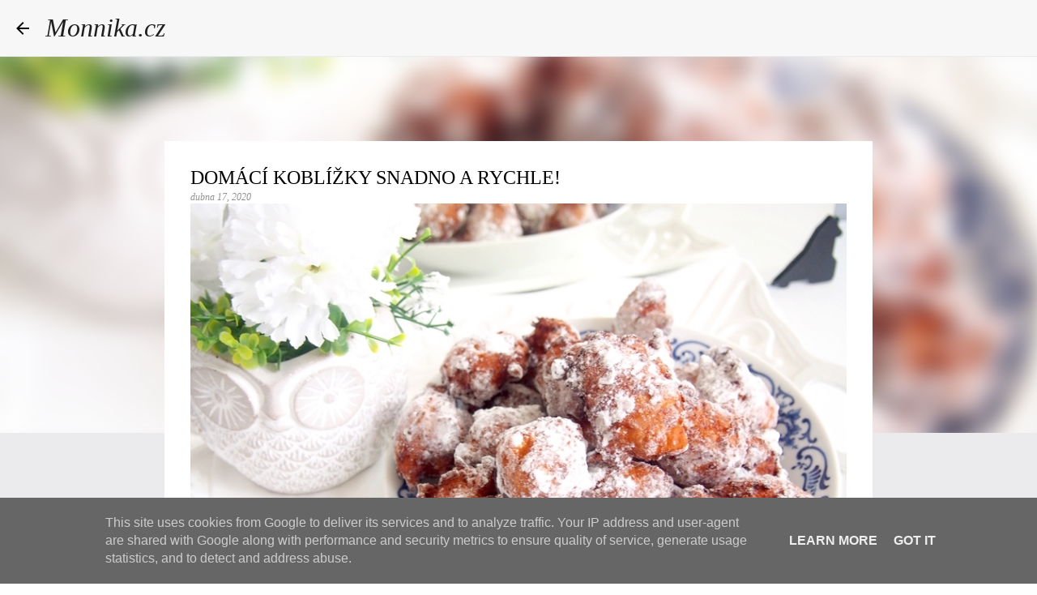

--- FILE ---
content_type: text/html; charset=UTF-8
request_url: https://www.monnika.cz/2020/04/domaci-koblizky-snadno-rychle.html
body_size: 27226
content:
<!DOCTYPE html>
<html dir='ltr' lang='cs'>
<head>
<meta content='width=device-width, initial-scale=1' name='viewport'/>
<title>DOMÁCÍ KOBLÍŽKY SNADNO A RYCHLE! </title>
<meta content='text/html; charset=UTF-8' http-equiv='Content-Type'/>
<!-- Chrome, Firefox OS and Opera -->
<meta content='#fefefe' name='theme-color'/>
<!-- Windows Phone -->
<meta content='#fefefe' name='msapplication-navbutton-color'/>
<meta content='blogger' name='generator'/>
<link href='https://www.monnika.cz/favicon.ico' rel='icon' type='image/x-icon'/>
<link href='https://www.monnika.cz/2020/04/domaci-koblizky-snadno-rychle.html' rel='canonical'/>
<link rel="alternate" type="application/atom+xml" title="Monnika.cz - Atom" href="https://www.monnika.cz/feeds/posts/default" />
<link rel="alternate" type="application/rss+xml" title="Monnika.cz - RSS" href="https://www.monnika.cz/feeds/posts/default?alt=rss" />
<link rel="service.post" type="application/atom+xml" title="Monnika.cz - Atom" href="https://www.blogger.com/feeds/3568491562089635108/posts/default" />

<link rel="alternate" type="application/atom+xml" title="Monnika.cz - Atom" href="https://www.monnika.cz/feeds/208935992218332568/comments/default" />
<!--Can't find substitution for tag [blog.ieCssRetrofitLinks]-->
<link href='https://blogger.googleusercontent.com/img/b/R29vZ2xl/AVvXsEjng5YFDUcyX521N__q5CivTfb5YE9u0oKX4SRTqkneqVNt9q0z8wML1SUxRCzGWXgi-y78yeYXI7NiQyxqXDlUY2xx_o6wqwtmgA18UbJjLzu9gxpg4Bz-xX-sicEQtzihqPSiVWQF2tI/s1600/k1.JPG' rel='image_src'/>
<meta content='https://www.monnika.cz/2020/04/domaci-koblizky-snadno-rychle.html' property='og:url'/>
<meta content='DOMÁCÍ KOBLÍŽKY SNADNO A RYCHLE! ' property='og:title'/>
<meta content='     Krásný pátek vám všem! Před námi je víkend. Ať už jste byli celý týden v práci a nebo trávíte čas doma, mám tu pro vás něco, co by vám ...' property='og:description'/>
<meta content='https://blogger.googleusercontent.com/img/b/R29vZ2xl/AVvXsEjng5YFDUcyX521N__q5CivTfb5YE9u0oKX4SRTqkneqVNt9q0z8wML1SUxRCzGWXgi-y78yeYXI7NiQyxqXDlUY2xx_o6wqwtmgA18UbJjLzu9gxpg4Bz-xX-sicEQtzihqPSiVWQF2tI/w1200-h630-p-k-no-nu/k1.JPG' property='og:image'/>
<style type='text/css'>@font-face{font-family:'Merriweather';font-style:italic;font-weight:400;font-stretch:100%;font-display:swap;src:url(//fonts.gstatic.com/s/merriweather/v33/u-4B0qyriQwlOrhSvowK_l5-eTxCVx0ZbwLvKH2Gk9hLmp0v5yA-xXPqCzLvPee1XYk_XSf-FmTCUG36AvH4ZL_Ean2DTA.woff2)format('woff2');unicode-range:U+0460-052F,U+1C80-1C8A,U+20B4,U+2DE0-2DFF,U+A640-A69F,U+FE2E-FE2F;}@font-face{font-family:'Merriweather';font-style:italic;font-weight:400;font-stretch:100%;font-display:swap;src:url(//fonts.gstatic.com/s/merriweather/v33/u-4B0qyriQwlOrhSvowK_l5-eTxCVx0ZbwLvKH2Gk9hLmp0v5yA-xXPqCzLvPee1XYk_XSf-FmTCUG3zAvH4ZL_Ean2DTA.woff2)format('woff2');unicode-range:U+0301,U+0400-045F,U+0490-0491,U+04B0-04B1,U+2116;}@font-face{font-family:'Merriweather';font-style:italic;font-weight:400;font-stretch:100%;font-display:swap;src:url(//fonts.gstatic.com/s/merriweather/v33/u-4B0qyriQwlOrhSvowK_l5-eTxCVx0ZbwLvKH2Gk9hLmp0v5yA-xXPqCzLvPee1XYk_XSf-FmTCUG34AvH4ZL_Ean2DTA.woff2)format('woff2');unicode-range:U+0102-0103,U+0110-0111,U+0128-0129,U+0168-0169,U+01A0-01A1,U+01AF-01B0,U+0300-0301,U+0303-0304,U+0308-0309,U+0323,U+0329,U+1EA0-1EF9,U+20AB;}@font-face{font-family:'Merriweather';font-style:italic;font-weight:400;font-stretch:100%;font-display:swap;src:url(//fonts.gstatic.com/s/merriweather/v33/u-4B0qyriQwlOrhSvowK_l5-eTxCVx0ZbwLvKH2Gk9hLmp0v5yA-xXPqCzLvPee1XYk_XSf-FmTCUG35AvH4ZL_Ean2DTA.woff2)format('woff2');unicode-range:U+0100-02BA,U+02BD-02C5,U+02C7-02CC,U+02CE-02D7,U+02DD-02FF,U+0304,U+0308,U+0329,U+1D00-1DBF,U+1E00-1E9F,U+1EF2-1EFF,U+2020,U+20A0-20AB,U+20AD-20C0,U+2113,U+2C60-2C7F,U+A720-A7FF;}@font-face{font-family:'Merriweather';font-style:italic;font-weight:400;font-stretch:100%;font-display:swap;src:url(//fonts.gstatic.com/s/merriweather/v33/u-4B0qyriQwlOrhSvowK_l5-eTxCVx0ZbwLvKH2Gk9hLmp0v5yA-xXPqCzLvPee1XYk_XSf-FmTCUG33AvH4ZL_Ean0.woff2)format('woff2');unicode-range:U+0000-00FF,U+0131,U+0152-0153,U+02BB-02BC,U+02C6,U+02DA,U+02DC,U+0304,U+0308,U+0329,U+2000-206F,U+20AC,U+2122,U+2191,U+2193,U+2212,U+2215,U+FEFF,U+FFFD;}@font-face{font-family:'Merriweather';font-style:normal;font-weight:400;font-stretch:100%;font-display:swap;src:url(//fonts.gstatic.com/s/merriweather/v33/u-4D0qyriQwlOrhSvowK_l5UcA6zuSYEqOzpPe3HOZJ5eX1WtLaQwmYiScCmDxhtNOKl8yDr3icaGV31CPDaYKfFQn0.woff2)format('woff2');unicode-range:U+0460-052F,U+1C80-1C8A,U+20B4,U+2DE0-2DFF,U+A640-A69F,U+FE2E-FE2F;}@font-face{font-family:'Merriweather';font-style:normal;font-weight:400;font-stretch:100%;font-display:swap;src:url(//fonts.gstatic.com/s/merriweather/v33/u-4D0qyriQwlOrhSvowK_l5UcA6zuSYEqOzpPe3HOZJ5eX1WtLaQwmYiScCmDxhtNOKl8yDr3icaEF31CPDaYKfFQn0.woff2)format('woff2');unicode-range:U+0301,U+0400-045F,U+0490-0491,U+04B0-04B1,U+2116;}@font-face{font-family:'Merriweather';font-style:normal;font-weight:400;font-stretch:100%;font-display:swap;src:url(//fonts.gstatic.com/s/merriweather/v33/u-4D0qyriQwlOrhSvowK_l5UcA6zuSYEqOzpPe3HOZJ5eX1WtLaQwmYiScCmDxhtNOKl8yDr3icaG131CPDaYKfFQn0.woff2)format('woff2');unicode-range:U+0102-0103,U+0110-0111,U+0128-0129,U+0168-0169,U+01A0-01A1,U+01AF-01B0,U+0300-0301,U+0303-0304,U+0308-0309,U+0323,U+0329,U+1EA0-1EF9,U+20AB;}@font-face{font-family:'Merriweather';font-style:normal;font-weight:400;font-stretch:100%;font-display:swap;src:url(//fonts.gstatic.com/s/merriweather/v33/u-4D0qyriQwlOrhSvowK_l5UcA6zuSYEqOzpPe3HOZJ5eX1WtLaQwmYiScCmDxhtNOKl8yDr3icaGl31CPDaYKfFQn0.woff2)format('woff2');unicode-range:U+0100-02BA,U+02BD-02C5,U+02C7-02CC,U+02CE-02D7,U+02DD-02FF,U+0304,U+0308,U+0329,U+1D00-1DBF,U+1E00-1E9F,U+1EF2-1EFF,U+2020,U+20A0-20AB,U+20AD-20C0,U+2113,U+2C60-2C7F,U+A720-A7FF;}@font-face{font-family:'Merriweather';font-style:normal;font-weight:400;font-stretch:100%;font-display:swap;src:url(//fonts.gstatic.com/s/merriweather/v33/u-4D0qyriQwlOrhSvowK_l5UcA6zuSYEqOzpPe3HOZJ5eX1WtLaQwmYiScCmDxhtNOKl8yDr3icaFF31CPDaYKfF.woff2)format('woff2');unicode-range:U+0000-00FF,U+0131,U+0152-0153,U+02BB-02BC,U+02C6,U+02DA,U+02DC,U+0304,U+0308,U+0329,U+2000-206F,U+20AC,U+2122,U+2191,U+2193,U+2212,U+2215,U+FEFF,U+FFFD;}@font-face{font-family:'Ubuntu';font-style:normal;font-weight:400;font-display:swap;src:url(//fonts.gstatic.com/s/ubuntu/v21/4iCs6KVjbNBYlgoKcg72nU6AF7xm.woff2)format('woff2');unicode-range:U+0460-052F,U+1C80-1C8A,U+20B4,U+2DE0-2DFF,U+A640-A69F,U+FE2E-FE2F;}@font-face{font-family:'Ubuntu';font-style:normal;font-weight:400;font-display:swap;src:url(//fonts.gstatic.com/s/ubuntu/v21/4iCs6KVjbNBYlgoKew72nU6AF7xm.woff2)format('woff2');unicode-range:U+0301,U+0400-045F,U+0490-0491,U+04B0-04B1,U+2116;}@font-face{font-family:'Ubuntu';font-style:normal;font-weight:400;font-display:swap;src:url(//fonts.gstatic.com/s/ubuntu/v21/4iCs6KVjbNBYlgoKcw72nU6AF7xm.woff2)format('woff2');unicode-range:U+1F00-1FFF;}@font-face{font-family:'Ubuntu';font-style:normal;font-weight:400;font-display:swap;src:url(//fonts.gstatic.com/s/ubuntu/v21/4iCs6KVjbNBYlgoKfA72nU6AF7xm.woff2)format('woff2');unicode-range:U+0370-0377,U+037A-037F,U+0384-038A,U+038C,U+038E-03A1,U+03A3-03FF;}@font-face{font-family:'Ubuntu';font-style:normal;font-weight:400;font-display:swap;src:url(//fonts.gstatic.com/s/ubuntu/v21/4iCs6KVjbNBYlgoKcQ72nU6AF7xm.woff2)format('woff2');unicode-range:U+0100-02BA,U+02BD-02C5,U+02C7-02CC,U+02CE-02D7,U+02DD-02FF,U+0304,U+0308,U+0329,U+1D00-1DBF,U+1E00-1E9F,U+1EF2-1EFF,U+2020,U+20A0-20AB,U+20AD-20C0,U+2113,U+2C60-2C7F,U+A720-A7FF;}@font-face{font-family:'Ubuntu';font-style:normal;font-weight:400;font-display:swap;src:url(//fonts.gstatic.com/s/ubuntu/v21/4iCs6KVjbNBYlgoKfw72nU6AFw.woff2)format('woff2');unicode-range:U+0000-00FF,U+0131,U+0152-0153,U+02BB-02BC,U+02C6,U+02DA,U+02DC,U+0304,U+0308,U+0329,U+2000-206F,U+20AC,U+2122,U+2191,U+2193,U+2212,U+2215,U+FEFF,U+FFFD;}</style>
<style id='page-skin-1' type='text/css'><!--
/*! normalize.css v8.0.0 | MIT License | github.com/necolas/normalize.css */html{line-height:1.15;-webkit-text-size-adjust:100%}body{margin:0}h1{font-size:2em;margin:.67em 0}hr{box-sizing:content-box;height:0;overflow:visible}pre{font-family:monospace,monospace;font-size:1em}a{background-color:transparent}abbr[title]{border-bottom:none;text-decoration:underline;text-decoration:underline dotted}b,strong{font-weight:bolder}code,kbd,samp{font-family:monospace,monospace;font-size:1em}small{font-size:80%}sub,sup{font-size:75%;line-height:0;position:relative;vertical-align:baseline}sub{bottom:-0.25em}sup{top:-0.5em}img{border-style:none}button,input,optgroup,select,textarea{font-family:inherit;font-size:100%;line-height:1.15;margin:0}button,input{overflow:visible}button,select{text-transform:none}button,[type="button"],[type="reset"],[type="submit"]{-webkit-appearance:button}button::-moz-focus-inner,[type="button"]::-moz-focus-inner,[type="reset"]::-moz-focus-inner,[type="submit"]::-moz-focus-inner{border-style:none;padding:0}button:-moz-focusring,[type="button"]:-moz-focusring,[type="reset"]:-moz-focusring,[type="submit"]:-moz-focusring{outline:1px dotted ButtonText}fieldset{padding:.35em .75em .625em}legend{box-sizing:border-box;color:inherit;display:table;max-width:100%;padding:0;white-space:normal}progress{vertical-align:baseline}textarea{overflow:auto}[type="checkbox"],[type="radio"]{box-sizing:border-box;padding:0}[type="number"]::-webkit-inner-spin-button,[type="number"]::-webkit-outer-spin-button{height:auto}[type="search"]{-webkit-appearance:textfield;outline-offset:-2px}[type="search"]::-webkit-search-decoration{-webkit-appearance:none}::-webkit-file-upload-button{-webkit-appearance:button;font:inherit}details{display:block}summary{display:list-item}template{display:none}[hidden]{display:none}
/*!************************************************
* Blogger Template Style
* Name: Emporio
**************************************************/
body{
word-wrap:break-word;
overflow-wrap:break-word;
word-break:break-word
}
.hidden{
display:none
}
.invisible{
visibility:hidden
}
.container:after,.float-container:after{
clear:both;
content:"";
display:table
}
.clearboth{
clear:both
}
#comments .comment .comment-actions,.subscribe-popup .FollowByEmail .follow-by-email-submit{
background:transparent;
border:0;
box-shadow:none;
color:#000000;
cursor:pointer;
font-size:14px;
font-weight:700;
outline:none;
text-decoration:none;
text-transform:uppercase;
width:auto
}
.dim-overlay{
height:100vh;
left:0;
position:fixed;
top:0;
width:100%
}
#sharing-dim-overlay{
background-color:transparent
}
input::-ms-clear{
display:none
}
.blogger-logo,.svg-icon-24.blogger-logo{
fill:#ff9800;
opacity:1
}
.skip-navigation{
background-color:#fff;
box-sizing:border-box;
color:#000;
display:block;
height:0;
left:0;
line-height:50px;
overflow:hidden;
padding-top:0;
position:fixed;
text-align:center;
top:0;
-webkit-transition:box-shadow .3s,height .3s,padding-top .3s;
transition:box-shadow .3s,height .3s,padding-top .3s;
width:100%;
z-index:900
}
.skip-navigation:focus{
box-shadow:0 4px 5px 0 rgba(0,0,0,.14),0 1px 10px 0 rgba(0,0,0,.12),0 2px 4px -1px rgba(0,0,0,.2);
height:50px
}
#main{
outline:none
}
.main-heading{
clip:rect(1px,1px,1px,1px);
border:0;
height:1px;
overflow:hidden;
padding:0;
position:absolute;
width:1px
}
.Attribution{
margin-top:1em;
text-align:center
}
.Attribution .blogger img,.Attribution .blogger svg{
vertical-align:bottom
}
.Attribution .blogger img{
margin-right:.5em
}
.Attribution div{
line-height:24px;
margin-top:.5em
}
.Attribution .copyright,.Attribution .image-attribution{
font-size:.7em;
margin-top:1.5em
}
.bg-photo{
background-attachment:scroll!important
}
body .CSS_LIGHTBOX{
z-index:900
}
.extendable .show-less,.extendable .show-more{
border-color:#000000;
color:#000000;
margin-top:8px
}
.extendable .show-less.hidden,.extendable .show-more.hidden,.inline-ad{
display:none
}
.inline-ad{
max-width:100%;
overflow:hidden
}
.adsbygoogle{
display:block
}
#cookieChoiceInfo{
bottom:0;
top:auto
}
iframe.b-hbp-video{
border:0
}
.post-body iframe{
max-width:100%
}
.post-body a[imageanchor="1"]{
display:inline-block
}
.byline{
margin-right:1em
}
.byline:last-child{
margin-right:0
}
.link-copied-dialog{
max-width:520px;
outline:0
}
.link-copied-dialog .modal-dialog-buttons{
margin-top:8px
}
.link-copied-dialog .goog-buttonset-default{
background:transparent;
border:0
}
.link-copied-dialog .goog-buttonset-default:focus{
outline:0
}
.paging-control-container{
margin-bottom:16px
}
.paging-control-container .paging-control{
display:inline-block
}
.paging-control-container .comment-range-text:after,.paging-control-container .paging-control{
color:#000000
}
.paging-control-container .comment-range-text,.paging-control-container .paging-control{
margin-right:8px
}
.paging-control-container .comment-range-text:after,.paging-control-container .paging-control:after{
padding-left:8px;
content:"\b7";
cursor:default;
pointer-events:none
}
.paging-control-container .comment-range-text:last-child:after,.paging-control-container .paging-control:last-child:after{
content:none
}
.byline.reactions iframe{
height:20px
}
.b-notification{
background-color:#fff;
border-bottom:1px solid #000;
box-sizing:border-box;
color:#000;
padding:16px 32px;
text-align:center
}
.b-notification.visible{
-webkit-transition:margin-top .3s cubic-bezier(.4,0,.2,1);
transition:margin-top .3s cubic-bezier(.4,0,.2,1)
}
.b-notification.invisible{
position:absolute
}
.b-notification-close{
position:absolute;
right:8px;
top:8px
}
.no-posts-message{
line-height:40px;
text-align:center
}
@media screen and (max-width:745px){
body.item-view .post-body a[imageanchor="1"][style*="float: left;"],body.item-view .post-body a[imageanchor="1"][style*="float: right;"]{
clear:none!important;
float:none!important
}
body.item-view .post-body a[imageanchor="1"] img{
display:block;
height:auto;
margin:0 auto
}
body.item-view .post-body>.separator:first-child>a[imageanchor="1"]:first-child{
margin-top:20px
}
.post-body a[imageanchor]{
display:block
}
body.item-view .post-body a[imageanchor="1"]{
margin-left:0!important;
margin-right:0!important
}
body.item-view .post-body a[imageanchor="1"]+a[imageanchor="1"]{
margin-top:16px
}
}
.item-control{
display:none
}
#comments{
border-top:1px dashed rgba(0,0,0,.54);
margin-top:20px;
padding:20px
}
#comments .comment-thread ol{
padding-left:0;
margin:0;
padding-left:0
}
#comments .comment .comment-replybox-single,#comments .comment-thread .comment-replies{
margin-left:60px
}
#comments .comment-thread .thread-count{
display:none
}
#comments .comment{
list-style-type:none;
padding:0 0 30px;
position:relative
}
#comments .comment .comment{
padding-bottom:8px
}
.comment .avatar-image-container{
position:absolute
}
.comment .avatar-image-container img{
border-radius:50%
}
.avatar-image-container svg,.comment .avatar-image-container .avatar-icon{
fill:#000000;
border:1px solid #000000;
border-radius:50%;
box-sizing:border-box;
height:35px;
margin:0;
padding:7px;
width:35px
}
.comment .comment-block{
margin-left:60px;
margin-top:10px;
padding-bottom:0
}
#comments .comment-author-header-wrapper{
margin-left:40px
}
#comments .comment .thread-expanded .comment-block{
padding-bottom:20px
}
#comments .comment .comment-header .user,#comments .comment .comment-header .user a{
color:#000000;
font-style:normal;
font-weight:700
}
#comments .comment .comment-actions{
bottom:0;
margin-bottom:15px;
position:absolute
}
#comments .comment .comment-actions>*{
margin-right:8px
}
#comments .comment .comment-header .datetime{
margin-left:8px;
bottom:0;
display:inline-block;
font-size:13px;
font-style:italic
}
#comments .comment .comment-footer .comment-timestamp a,#comments .comment .comment-header .datetime,#comments .comment .comment-header .datetime a{
color:rgba(0,0,0,.54)
}
#comments .comment .comment-content,.comment .comment-body{
margin-top:12px;
word-break:break-word
}
.comment-body{
margin-bottom:12px
}
#comments.embed[data-num-comments="0"]{
border:0;
margin-top:0;
padding-top:0
}
#comment-editor-src,#comments.embed[data-num-comments="0"] #comment-post-message,#comments.embed[data-num-comments="0"] div.comment-form>p,#comments.embed[data-num-comments="0"] p.comment-footer{
display:none
}
.comments .comments-content .loadmore.loaded{
max-height:0;
opacity:0;
overflow:hidden
}
.extendable .remaining-items{
height:0;
overflow:hidden;
-webkit-transition:height .3s cubic-bezier(.4,0,.2,1);
transition:height .3s cubic-bezier(.4,0,.2,1)
}
.extendable .remaining-items.expanded{
height:auto
}
.svg-icon-24,.svg-icon-24-button{
cursor:pointer;
height:24px;
min-width:24px;
width:24px
}
.touch-icon{
margin:-12px;
padding:12px
}
.touch-icon:active,.touch-icon:focus{
background-color:hsla(0,0%,60%,.4);
border-radius:50%
}
svg:not(:root).touch-icon{
overflow:visible
}
html[dir=rtl] .rtl-reversible-icon{
-webkit-transform:scaleX(-1);
transform:scaleX(-1)
}
.svg-icon-24-button,.touch-icon-button{
background:transparent;
border:0;
margin:0;
outline:none;
padding:0
}
.touch-icon-button .touch-icon:active,.touch-icon-button .touch-icon:focus{
background-color:transparent
}
.touch-icon-button:active .touch-icon,.touch-icon-button:focus .touch-icon{
background-color:hsla(0,0%,60%,.4);
border-radius:50%
}
.Profile .default-avatar-wrapper .avatar-icon{
fill:#000000;
border:1px solid #000000;
border-radius:50%;
box-sizing:border-box;
margin:0
}
.Profile .individual .default-avatar-wrapper .avatar-icon{
padding:25px
}
.Profile .individual .avatar-icon,.Profile .individual .profile-img{
height:90px;
width:90px
}
.Profile .team .default-avatar-wrapper .avatar-icon{
padding:8px
}
.Profile .team .avatar-icon,.Profile .team .default-avatar-wrapper,.Profile .team .profile-img{
height:40px;
width:40px
}
.snippet-container{
margin:0;
overflow:hidden;
position:relative
}
.snippet-fade{
right:0;
bottom:0;
box-sizing:border-box;
position:absolute;
width:96px
}
.snippet-fade:after{
content:"\2026";
float:right
}
.centered-top-container.sticky{
left:0;
position:fixed;
right:0;
top:0;
-webkit-transition-duration:.2s;
transition-duration:.2s;
-webkit-transition-property:opacity,-webkit-transform;
transition-property:opacity,-webkit-transform;
transition-property:transform,opacity;
transition-property:transform,opacity,-webkit-transform;
-webkit-transition-timing-function:cubic-bezier(.4,0,.2,1);
transition-timing-function:cubic-bezier(.4,0,.2,1);
width:auto;
z-index:8
}
.centered-top-placeholder{
display:none
}
.collapsed-header .centered-top-placeholder{
display:block
}
.centered-top-container .Header .replaced h1,.centered-top-placeholder .Header .replaced h1{
display:none
}
.centered-top-container.sticky .Header .replaced h1{
display:block
}
.centered-top-container.sticky .Header .header-widget{
background:none
}
.centered-top-container.sticky .Header .header-image-wrapper{
display:none
}
.centered-top-container img,.centered-top-placeholder img{
max-width:100%
}
.collapsible{
-webkit-transition:height .3s cubic-bezier(.4,0,.2,1);
transition:height .3s cubic-bezier(.4,0,.2,1)
}
.collapsible,.collapsible>summary{
display:block;
overflow:hidden
}
.collapsible>:not(summary){
display:none
}
.collapsible[open]>:not(summary){
display:block
}
.collapsible:focus,.collapsible>summary:focus{
outline:none
}
.collapsible>summary{
cursor:pointer;
display:block;
padding:0
}
.collapsible:focus>summary,.collapsible>summary:focus{
background-color:transparent
}
.collapsible>summary::-webkit-details-marker{
display:none
}
.collapsible-title{
-webkit-box-align:center;
align-items:center;
display:-webkit-box;
display:flex
}
.collapsible-title .title{
-webkit-box-flex:1;
-webkit-box-ordinal-group:1;
flex:1 1 auto;
order:0;
overflow:hidden;
text-overflow:ellipsis;
white-space:nowrap
}
.collapsible-title .chevron-down,.collapsible[open] .collapsible-title .chevron-up{
display:block
}
.collapsible-title .chevron-up,.collapsible[open] .collapsible-title .chevron-down{
display:none
}
.flat-button{
border-radius:2px;
font-weight:700;
margin:-8px;
padding:8px;
text-transform:uppercase
}
.flat-button,.flat-icon-button{
cursor:pointer;
display:inline-block
}
.flat-icon-button{
background:transparent;
border:0;
box-sizing:content-box;
line-height:0;
margin:-12px;
outline:none;
padding:12px
}
.flat-icon-button,.flat-icon-button .splash-wrapper{
border-radius:50%
}
.flat-icon-button .splash.animate{
-webkit-animation-duration:.3s;
animation-duration:.3s
}
body#layout .bg-photo,body#layout .bg-photo-overlay{
display:none
}
body#layout .centered{
max-width:954px
}
body#layout .navigation{
display:none
}
body#layout .sidebar-container{
display:inline-block;
width:40%
}
body#layout .hamburger-menu,body#layout .search{
display:none
}
.overflowable-container{
max-height:43px;
overflow:hidden;
position:relative
}
.overflow-button{
cursor:pointer
}
#overflowable-dim-overlay{
background:transparent
}
.overflow-popup{
background-color:#000000;
box-shadow:0 2px 2px 0 rgba(0,0,0,.14),0 3px 1px -2px rgba(0,0,0,.2),0 1px 5px 0 rgba(0,0,0,.12);
left:0;
max-width:calc(100% - 32px);
position:absolute;
top:0;
visibility:hidden;
z-index:101
}
.overflow-popup ul{
list-style:none
}
.overflow-popup .tabs li,.overflow-popup li{
display:block;
height:auto
}
.overflow-popup .tabs li{
padding-left:0;
padding-right:0
}
.overflow-button.hidden,.overflow-popup .tabs li.hidden,.overflow-popup li.hidden,.widget.Sharing .sharing-button{
display:none
}
.widget.Sharing .sharing-buttons li{
padding:0
}
.widget.Sharing .sharing-buttons li span{
display:none
}
.post-share-buttons{
position:relative
}
.sharing-open.touch-icon-button:active .touch-icon,.sharing-open.touch-icon-button:focus .touch-icon{
background-color:transparent
}
.share-buttons{
background-color:#ffffff;
border-radius:2px;
box-shadow:0 2px 2px 0 rgba(0,0,0,.14),0 3px 1px -2px rgba(0,0,0,.2),0 1px 5px 0 rgba(0,0,0,.12);
color:#000000;
list-style:none;
margin:0;
min-width:200px;
padding:8px 0;
position:absolute;
top:-11px;
z-index:101
}
.share-buttons.hidden{
display:none
}
.sharing-button{
background:transparent;
border:0;
cursor:pointer;
margin:0;
outline:none;
padding:0
}
.share-buttons li{
height:48px;
margin:0
}
.share-buttons li:last-child{
margin-bottom:0
}
.share-buttons li .sharing-platform-button{
box-sizing:border-box;
cursor:pointer;
display:block;
height:100%;
margin-bottom:0;
padding:0 16px;
position:relative;
width:100%
}
.share-buttons li .sharing-platform-button:focus,.share-buttons li .sharing-platform-button:hover{
background-color:hsla(0,0%,50%,.1);
outline:none
}
.share-buttons li svg[class*=" sharing-"],.share-buttons li svg[class^=sharing-]{
position:absolute;
top:10px
}
.share-buttons li span.sharing-platform-button{
position:relative;
top:0
}
.share-buttons li .platform-sharing-text{
margin-left:56px;
display:block;
font-size:16px;
line-height:48px;
white-space:nowrap
}
.sidebar-container{
-webkit-overflow-scrolling:touch;
background-color:#fefefe;
max-width:340px;
overflow-y:auto;
-webkit-transition-duration:.3s;
transition-duration:.3s;
-webkit-transition-property:-webkit-transform;
transition-property:-webkit-transform;
transition-property:transform;
transition-property:transform,-webkit-transform;
-webkit-transition-timing-function:cubic-bezier(0,0,.2,1);
transition-timing-function:cubic-bezier(0,0,.2,1);
width:340px;
z-index:101
}
.sidebar-container .navigation{
line-height:0;
padding:16px
}
.sidebar-container .sidebar-back{
cursor:pointer
}
.sidebar-container .widget{
background:none;
margin:0 16px;
padding:16px 0
}
.sidebar-container .widget .title{
color:#1f1f1f;
margin:0
}
.sidebar-container .widget ul{
list-style:none;
margin:0;
padding:0
}
.sidebar-container .widget ul ul{
margin-left:1em
}
.sidebar-container .widget li{
font-size:16px;
line-height:normal
}
.sidebar-container .widget+.widget{
border-top:1px solid #EEEEEE
}
.BlogArchive li{
margin:16px 0
}
.BlogArchive li:last-child{
margin-bottom:0
}
.Label li a{
display:inline-block
}
.BlogArchive .post-count,.Label .label-count{
margin-left:.25em;
float:right
}
.BlogArchive .post-count:before,.Label .label-count:before{
content:"("
}
.BlogArchive .post-count:after,.Label .label-count:after{
content:")"
}
.widget.Translate .skiptranslate>div{
display:block!important
}
.widget.Profile .profile-link{
display:-webkit-box;
display:flex
}
.widget.Profile .team-member .default-avatar-wrapper,.widget.Profile .team-member .profile-img{
-webkit-box-flex:0;
margin-right:1em;
flex:0 0 auto
}
.widget.Profile .individual .profile-link{
-webkit-box-orient:vertical;
-webkit-box-direction:normal;
flex-direction:column
}
.widget.Profile .team .profile-link .profile-name{
-webkit-box-flex:1;
align-self:center;
display:block;
flex:1 1 auto
}
.dim-overlay{
background-color:rgba(0,0,0,.54)
}
body.sidebar-visible{
overflow-y:hidden
}
@media screen and (max-width:719px){
.sidebar-container{
bottom:0;
left:auto;
position:fixed;
right:0;
top:0
}
.sidebar-container.sidebar-invisible{
-webkit-transform:translateX(100%);
transform:translateX(100%);
-webkit-transition-timing-function:cubic-bezier(.4,0,.6,1);
transition-timing-function:cubic-bezier(.4,0,.6,1)
}
}
.dialog{
background:#ffffff;
box-shadow:0 2px 2px 0 rgba(0,0,0,.14),0 3px 1px -2px rgba(0,0,0,.2),0 1px 5px 0 rgba(0,0,0,.12);
box-sizing:border-box;
color:#000000;
padding:30px;
position:fixed;
text-align:center;
width:calc(100% - 24px);
z-index:101
}
.dialog input[type=email],.dialog input[type=text]{
background-color:transparent;
border:0;
border-bottom:1px solid rgba(0,0,0,.12);
color:#000000;
display:block;
font-family:Georgia, Utopia, 'Palatino Linotype', Palatino, serif;
font-size:16px;
line-height:24px;
margin:auto;
outline:none;
padding-bottom:7px;
text-align:center;
width:100%
}
.dialog input[type=email]::-webkit-input-placeholder,.dialog input[type=text]::-webkit-input-placeholder{
color:rgba(0,0,0,.5)
}
.dialog input[type=email]::-moz-placeholder,.dialog input[type=text]::-moz-placeholder{
color:rgba(0,0,0,.5)
}
.dialog input[type=email]:-ms-input-placeholder,.dialog input[type=text]:-ms-input-placeholder{
color:rgba(0,0,0,.5)
}
.dialog input[type=email]::-ms-input-placeholder,.dialog input[type=text]::-ms-input-placeholder{
color:rgba(0,0,0,.5)
}
.dialog input[type=email]::placeholder,.dialog input[type=text]::placeholder{
color:rgba(0,0,0,.5)
}
.dialog input[type=email]:focus,.dialog input[type=text]:focus{
border-bottom:2px solid #aaaaaa;
padding-bottom:6px
}
.dialog input.no-cursor{
color:transparent;
text-shadow:0 0 0 #000000
}
.dialog input.no-cursor:focus{
outline:none
}
.dialog input[type=submit]{
font-family:Georgia, Utopia, 'Palatino Linotype', Palatino, serif
}
.dialog .goog-buttonset-default{
color:#aaaaaa
}
.loading-spinner-large{
-webkit-animation:mspin-rotate 1568.63ms linear infinite;
animation:mspin-rotate 1568.63ms linear infinite;
height:48px;
overflow:hidden;
position:absolute;
width:48px;
z-index:200
}
.loading-spinner-large>div{
-webkit-animation:mspin-revrot 5332ms steps(4) infinite;
animation:mspin-revrot 5332ms steps(4) infinite
}
.loading-spinner-large>div>div{
-webkit-animation:mspin-singlecolor-large-film 1333ms steps(81) infinite;
animation:mspin-singlecolor-large-film 1333ms steps(81) infinite;
background-size:100%;
height:48px;
width:3888px
}
.mspin-black-large>div>div,.mspin-grey_54-large>div>div{
background-image:url(https://www.blogblog.com/indie/mspin_black_large.svg)
}
.mspin-white-large>div>div{
background-image:url(https://www.blogblog.com/indie/mspin_white_large.svg)
}
.mspin-grey_54-large{
opacity:.54
}
@-webkit-keyframes mspin-singlecolor-large-film{
0%{
-webkit-transform:translateX(0);
transform:translateX(0)
}
to{
-webkit-transform:translateX(-3888px);
transform:translateX(-3888px)
}
}
@keyframes mspin-singlecolor-large-film{
0%{
-webkit-transform:translateX(0);
transform:translateX(0)
}
to{
-webkit-transform:translateX(-3888px);
transform:translateX(-3888px)
}
}
@-webkit-keyframes mspin-rotate{
0%{
-webkit-transform:rotate(0deg);
transform:rotate(0deg)
}
to{
-webkit-transform:rotate(1turn);
transform:rotate(1turn)
}
}
@keyframes mspin-rotate{
0%{
-webkit-transform:rotate(0deg);
transform:rotate(0deg)
}
to{
-webkit-transform:rotate(1turn);
transform:rotate(1turn)
}
}
@-webkit-keyframes mspin-revrot{
0%{
-webkit-transform:rotate(0deg);
transform:rotate(0deg)
}
to{
-webkit-transform:rotate(-1turn);
transform:rotate(-1turn)
}
}
@keyframes mspin-revrot{
0%{
-webkit-transform:rotate(0deg);
transform:rotate(0deg)
}
to{
-webkit-transform:rotate(-1turn);
transform:rotate(-1turn)
}
}
.subscribe-popup{
max-width:364px
}
.subscribe-popup h3{
color:#000000;
font-size:1.8em;
margin-top:0
}
.subscribe-popup .FollowByEmail h3{
display:none
}
.subscribe-popup .FollowByEmail .follow-by-email-submit{
color:#aaaaaa;
display:inline-block;
margin:24px auto 0;
white-space:normal;
width:auto
}
.subscribe-popup .FollowByEmail .follow-by-email-submit:disabled{
cursor:default;
opacity:.3
}
@media (max-width:800px){
.blog-name div.widget.Subscribe{
margin-bottom:16px
}
body.item-view .blog-name div.widget.Subscribe{
margin:8px auto 16px;
width:100%
}
}
.sidebar-container .svg-icon-24{
fill:#000000
}
.centered-top .svg-icon-24{
fill:#000000
}
.centered-bottom .svg-icon-24.touch-icon,.centered-bottom a .svg-icon-24,.centered-bottom button .svg-icon-24{
fill:#000000
}
.post-wrapper .svg-icon-24.touch-icon,.post-wrapper a .svg-icon-24,.post-wrapper button .svg-icon-24{
fill:#000000
}
.centered-bottom .share-buttons .svg-icon-24,.share-buttons .svg-icon-24{
fill:#729c0b
}
.svg-icon-24.hamburger-menu{
fill:#000000
}
body#layout .page_body{
padding:0;
position:relative;
top:0
}
body#layout .page{
display:inline-block;
left:inherit;
position:relative;
vertical-align:top;
width:540px
}
body{
background:#f7f7f7 url(https://blogger.googleusercontent.com/img/a/AVvXsEhRgIXZPi_T4aHsJmm5AEb7cD2nw7AjoCHTUJQvOBIry6RgVImlmX_UtIeolUo22yBoGsPnOa8JsXvMJ4SvnVmFGtWiWEZKQrdAQ8AR_MuqYUDa3xPcrbU9UZ3OWA73RIjjbolr1-TJpdw_qhTBU8s_oQLIias7yqv_yxS4E5jEpe_IfwPfQzVyDDFCEEE=s1600) repeat scroll top left;
background-color:#fefefe;
background-size:cover;
font:normal 400 16px Georgia, Utopia, 'Palatino Linotype', Palatino, serif;
margin:0;
min-height:100vh
}
body,h3,h3.title{
color:#000000
}
.post-wrapper .post-title,.post-wrapper .post-title a,.post-wrapper .post-title a:hover,.post-wrapper .post-title a:visited{
color:#000000
}
a{
color:#000000;
text-decoration:none
}
a:visited{
color:#000000
}
a:hover{
color:#B51200
}
blockquote{
color:#777777;
font:normal 400 16px Georgia, Utopia, 'Palatino Linotype', Palatino, serif;
font-size:x-large;
font-style:italic;
font-weight:300;
text-align:center
}
.dim-overlay{
z-index:100
}
.page{
-webkit-box-orient:vertical;
-webkit-box-direction:normal;
box-sizing:border-box;
display:-webkit-box;
display:flex;
flex-direction:column;
min-height:100vh;
padding-bottom:1em
}
.page>*{
-webkit-box-flex:0;
flex:0 0 auto
}
.page>#footer{
margin-top:auto
}
.bg-photo-container{
overflow:hidden
}
.bg-photo-container,.bg-photo-container .bg-photo{
height:464px;
width:100%
}
.bg-photo-container .bg-photo{
background-position:50%;
background-size:cover;
z-index:-1
}
.centered{
margin:0 auto;
position:relative;
width:1479px
}
.centered .main,.centered .main-container{
float:left
}
.centered .main{
padding-bottom:1em
}
.centered .centered-bottom:after{
clear:both;
content:"";
display:table
}
@media (min-width:1623px){
.page_body.has-vertical-ads .centered{
width:1622px
}
}
@media (min-width:1243px) and (max-width:1479px){
.centered{
width:1099px
}
}
@media (min-width:1243px) and (max-width:1622px){
.page_body.has-vertical-ads .centered{
width:1242px
}
}
@media (max-width:1242px){
.centered{
width:719px
}
}
@media (max-width:719px){
.centered{
max-width:600px;
width:100%
}
}
.feed-view .post-wrapper.hero,.main,.main-container,.post-filter-message,.top-nav .section{
width:1124px
}
@media (min-width:1243px) and (max-width:1479px){
.feed-view .post-wrapper.hero,.main,.main-container,.post-filter-message,.top-nav .section{
width:744px
}
}
@media (min-width:1243px) and (max-width:1622px){
.feed-view .page_body.has-vertical-ads .post-wrapper.hero,.page_body.has-vertical-ads .feed-view .post-wrapper.hero,.page_body.has-vertical-ads .main,.page_body.has-vertical-ads .main-container,.page_body.has-vertical-ads .post-filter-message,.page_body.has-vertical-ads .top-nav .section{
width:744px
}
}
@media (max-width:1242px){
.feed-view .post-wrapper.hero,.main,.main-container,.post-filter-message,.top-nav .section{
width:auto
}
}
.widget .title{
font-size:18px;
line-height:28px;
margin:18px 0
}
.extendable .show-less,.extendable .show-more{
color:#000000;
cursor:pointer;
font:normal 500 12px Georgia, Utopia, 'Palatino Linotype', Palatino, serif;
margin:0 -16px;
padding:16px;
text-transform:uppercase
}
.widget.Profile{
font:normal 400 16px Georgia, Utopia, 'Palatino Linotype', Palatino, serif
}
.sidebar-container .widget.Profile{
padding:16px
}
.widget.Profile h2{
display:none
}
.widget.Profile .title{
margin:16px 32px
}
.widget.Profile .profile-img{
border-radius:50%
}
.widget.Profile .individual{
display:-webkit-box;
display:flex
}
.widget.Profile .individual .profile-info{
margin-left:16px;
align-self:center
}
.widget.Profile .profile-datablock{
margin-bottom:.75em;
margin-top:0
}
.widget.Profile .profile-link{
background-image:none!important;
font-family:inherit;
max-width:100%;
overflow:hidden
}
.widget.Profile .individual .profile-link{
display:block;
margin:0 -10px;
padding:0 10px
}
.widget.Profile .individual .profile-data a.profile-link.g-profile,.widget.Profile .team a.profile-link.g-profile .profile-name{
color:#1f1f1f;
font:normal bold 14px Georgia, Utopia, 'Palatino Linotype', Palatino, serif;
margin-bottom:.75em
}
.widget.Profile .individual .profile-data a.profile-link.g-profile{
line-height:1.25
}
.widget.Profile .individual>a:first-child{
flex-shrink:0
}
.widget.Profile dd{
margin:0
}
.widget.Profile ul{
list-style:none;
padding:0
}
.widget.Profile ul li{
margin:10px 0 30px
}
.widget.Profile .team .extendable,.widget.Profile .team .extendable .first-items,.widget.Profile .team .extendable .remaining-items{
margin:0;
max-width:100%;
padding:0
}
.widget.Profile .team-member .profile-name-container{
-webkit-box-flex:0;
flex:0 1 auto
}
.widget.Profile .team .extendable .show-less,.widget.Profile .team .extendable .show-more{
left:56px;
position:relative
}
#comments a,.post-wrapper a{
color:#aaaaaa
}
div.widget.Blog .blog-posts .post-outer{
border:0
}
div.widget.Blog .post-outer{
padding-bottom:0
}
.post .thumb{
float:left;
height:20%;
width:20%
}
.no-posts-message,.status-msg-body{
margin:10px 0
}
.blog-pager{
text-align:center
}
.post-title{
margin:0
}
.post-title,.post-title a{
font:normal normal 24px Georgia, Utopia, 'Palatino Linotype', Palatino, serif
}
.post-body{
display:block;
font:normal 400 16px Georgia, Utopia, 'Palatino Linotype', Palatino, serif;
line-height:32px;
margin:0
}
.post-body,.post-snippet{
color:#000000
}
.post-snippet{
font:normal 400 14px Georgia, Utopia, 'Palatino Linotype', Palatino, serif;
line-height:24px;
margin:8px 0;
max-height:72px
}
.post-snippet .snippet-fade{
background:-webkit-linear-gradient(left,#ffffff 0,#ffffff 20%,rgba(255, 255, 255, 0) 100%);
background:linear-gradient(to left,#ffffff 0,#ffffff 20%,rgba(255, 255, 255, 0) 100%);
bottom:0;
color:#000000;
position:absolute
}
.post-body img{
height:inherit;
max-width:100%
}
.byline,.byline.post-author a,.byline.post-timestamp a{
color:#909090;
font:italic 400 12px Georgia, Utopia, 'Palatino Linotype', Palatino, serif
}
.byline.post-author{
text-transform:lowercase
}
.byline.post-author a{
text-transform:none
}
.item-byline .byline,.post-header .byline{
margin-right:0
}
.post-share-buttons .share-buttons{
background:#ffffff;
color:#000000;
font:400 14px Ubuntu, sans-serif
}
.tr-caption{
color:#777777;
font:normal 400 16px Georgia, Utopia, 'Palatino Linotype', Palatino, serif;
font-size:1.1em;
font-style:italic
}
.post-filter-message{
background-color:#fefefe;
box-sizing:border-box;
color:#ffffff;
display:-webkit-box;
display:flex;
font:italic 400 18px Georgia, Utopia, 'Palatino Linotype', Palatino, serif;
margin-bottom:16px;
margin-top:32px;
padding:12px 16px
}
.post-filter-message>div:first-child{
-webkit-box-flex:1;
flex:1 0 auto
}
.post-filter-message a{
padding-left:30px;
color:#000000;
color:#ffffff;
cursor:pointer;
font:normal 500 12px Georgia, Utopia, 'Palatino Linotype', Palatino, serif;
text-transform:uppercase;
white-space:nowrap
}
.post-filter-message .search-label,.post-filter-message .search-query{
font-style:italic;
quotes:"\201c" "\201d" "\2018" "\2019"
}
.post-filter-message .search-label:before,.post-filter-message .search-query:before{
content:open-quote
}
.post-filter-message .search-label:after,.post-filter-message .search-query:after{
content:close-quote
}
#blog-pager{
margin-bottom:1em;
margin-top:2em
}
#blog-pager a{
color:#000000;
cursor:pointer;
font:normal 500 12px Georgia, Utopia, 'Palatino Linotype', Palatino, serif;
text-transform:uppercase
}
.Label{
overflow-x:hidden
}
.Label ul{
list-style:none;
padding:0
}
.Label li{
display:inline-block;
max-width:100%;
overflow:hidden;
text-overflow:ellipsis;
white-space:nowrap
}
.Label .first-ten{
margin-top:16px
}
.Label .show-all{
border-color:#000000;
color:#000000;
cursor:pointer;
font-style:normal;
margin-top:8px;
text-transform:uppercase
}
.Label .show-all,.Label .show-all.hidden{
display:inline-block
}
.Label li a,.Label span.label-size,.byline.post-labels a{
background-color:rgba(31,31,31,.1);
border-radius:2px;
color:#1f1f1f;
cursor:pointer;
display:inline-block;
font:normal 500 10.5px Georgia, Utopia, 'Palatino Linotype', Palatino, serif;
line-height:1.5;
margin:4px 4px 4px 0;
padding:4px 8px;
text-transform:uppercase;
vertical-align:middle
}
body.item-view .byline.post-labels a{
background-color:rgba(170,170,170,.1);
color:#aaaaaa
}
.FeaturedPost .item-thumbnail img{
max-width:100%
}
.sidebar-container .FeaturedPost .post-title a{
color:#1f1f1f;
font:normal 500 10px Georgia, Utopia, 'Palatino Linotype', Palatino, serif
}
body.item-view .PopularPosts{
display:inline-block;
overflow-y:auto;
vertical-align:top;
width:280px
}
.PopularPosts h3.title{
font:normal bold 14px Georgia, Utopia, 'Palatino Linotype', Palatino, serif
}
.PopularPosts .post-title{
margin:0 0 16px
}
.PopularPosts .post-title a{
color:#1f1f1f;
font:normal 500 10px Georgia, Utopia, 'Palatino Linotype', Palatino, serif;
line-height:17.143px
}
.PopularPosts .item-thumbnail{
clear:both;
height:152px;
overflow-y:hidden;
width:100%
}
.PopularPosts .item-thumbnail img{
padding:0;
width:100%
}
.PopularPosts .popular-posts-snippet{
color:#1f1f1f;
font:italic 400 10px Georgia, Utopia, 'Palatino Linotype', Palatino, serif;
line-height:17.143px;
max-height:calc(17.143px * 4);
overflow:hidden
}
.PopularPosts .popular-posts-snippet .snippet-fade{
color:#1f1f1f
}
.PopularPosts .post{
margin:30px 0;
position:relative
}
.PopularPosts .post+.post{
padding-top:1em
}
.popular-posts-snippet .snippet-fade{
right:0;
background:-webkit-linear-gradient(left,#fefefe 0,#fefefe 20%,rgba(254, 254, 254, 0) 100%);
background:linear-gradient(to left,#fefefe 0,#fefefe 20%,rgba(254, 254, 254, 0) 100%);
height:17.143px;
line-height:17.143px;
position:absolute;
top:calc(17.143px * 3);
width:96px
}
.Attribution{
color:#000000
}
.Attribution a,.Attribution a:hover,.Attribution a:visited{
color:#1f1f1f
}
.Attribution svg{
fill:#909090
}
.inline-ad{
margin-bottom:16px
}
.item-view .inline-ad{
display:block
}
.vertical-ad-container{
margin-left:15px;
float:left;
min-height:1px;
width:128px
}
.item-view .vertical-ad-container{
margin-top:30px
}
.inline-ad-placeholder,.vertical-ad-placeholder{
background:#ffffff;
border:1px solid #000;
opacity:.9;
text-align:center;
vertical-align:middle
}
.inline-ad-placeholder span,.vertical-ad-placeholder span{
color:#000000;
display:block;
font-weight:700;
margin-top:290px;
text-transform:uppercase
}
.vertical-ad-placeholder{
height:600px
}
.vertical-ad-placeholder span{
margin-top:290px;
padding:0 40px
}
.inline-ad-placeholder{
height:90px
}
.inline-ad-placeholder span{
margin-top:35px
}
.centered-top-container.sticky,.sticky .centered-top{
background-color:#f7f7f7
}
.centered-top{
-webkit-box-align:start;
align-items:flex-start;
display:-webkit-box;
display:flex;
flex-wrap:wrap;
margin:0 auto;
max-width:1479px;
padding-top:40px
}
.page_body.has-vertical-ads .centered-top{
max-width:1622px
}
.centered-top .blog-name,.centered-top .hamburger-section,.centered-top .search{
margin-left:16px
}
.centered-top .return_link{
-webkit-box-flex:0;
-webkit-box-ordinal-group:1;
flex:0 0 auto;
height:24px;
order:0;
width:24px
}
.centered-top .blog-name{
-webkit-box-flex:1;
-webkit-box-ordinal-group:2;
flex:1 1 0;
order:1
}
.centered-top .search{
-webkit-box-flex:0;
-webkit-box-ordinal-group:3;
flex:0 0 auto;
order:2
}
.centered-top .hamburger-section{
-webkit-box-flex:0;
-webkit-box-ordinal-group:4;
display:none;
flex:0 0 auto;
order:3
}
.centered-top .subscribe-section-container{
-webkit-box-flex:1;
-webkit-box-ordinal-group:5;
flex:1 0 100%;
order:4
}
.centered-top .top-nav{
-webkit-box-flex:1;
-webkit-box-ordinal-group:6;
flex:1 0 100%;
margin-top:32px;
order:5
}
.sticky .centered-top{
-webkit-box-align:center;
align-items:center;
box-sizing:border-box;
flex-wrap:nowrap;
padding:0 16px
}
.sticky .centered-top .blog-name{
-webkit-box-flex:0;
flex:0 1 auto;
max-width:none;
min-width:0
}
.sticky .centered-top .subscribe-section-container{
border-left:1px solid #707070;
-webkit-box-flex:1;
-webkit-box-ordinal-group:3;
flex:1 0 auto;
margin:0 16px;
order:2
}
.sticky .centered-top .search{
-webkit-box-flex:1;
-webkit-box-ordinal-group:4;
flex:1 0 auto;
order:3
}
.sticky .centered-top .hamburger-section{
-webkit-box-ordinal-group:5;
order:4
}
.sticky .centered-top .top-nav{
display:none
}
.search{
position:relative;
width:250px
}
.search,.search .search-expand,.search .section{
height:48px
}
.search .search-expand{
margin-left:auto;
background:transparent;
border:0;
display:none;
margin:0;
outline:none;
padding:0
}
.search .search-expand-text{
display:none
}
.search .search-expand .svg-icon-24,.search .search-submit-container .svg-icon-24{
fill:#707070;
-webkit-transition:fill .3s cubic-bezier(.4,0,.2,1);
transition:fill .3s cubic-bezier(.4,0,.2,1)
}
.search h3{
display:none
}
.search .section{
right:0;
box-sizing:border-box;
line-height:24px;
overflow-x:hidden;
position:absolute;
top:0;
-webkit-transition-duration:.3s;
transition-duration:.3s;
-webkit-transition-property:background-color,width;
transition-property:background-color,width;
-webkit-transition-timing-function:cubic-bezier(.4,0,.2,1);
transition-timing-function:cubic-bezier(.4,0,.2,1);
width:250px;
z-index:8
}
.search .section,.search.focused .section{
background-color:#707070
}
.search form{
display:-webkit-box;
display:flex
}
.search form .search-submit-container{
-webkit-box-align:center;
-webkit-box-flex:0;
-webkit-box-ordinal-group:1;
align-items:center;
display:-webkit-box;
display:flex;
flex:0 0 auto;
height:48px;
order:0
}
.search form .search-input{
-webkit-box-flex:1;
-webkit-box-ordinal-group:2;
flex:1 1 auto;
order:1
}
.search form .search-input input{
box-sizing:border-box;
height:48px;
width:100%
}
.search .search-submit-container input[type=submit]{
display:none
}
.search .search-submit-container .search-icon{
margin:0;
padding:12px 8px
}
.search .search-input input{
background:none;
border:0;
color:#1f1f1f;
font:400 16px Merriweather, Georgia, serif;
outline:none;
padding:0 8px
}
.search .search-input input::-webkit-input-placeholder{
color:#707070;
font:italic 400 15px Merriweather, Georgia, serif;
line-height:48px
}
.search .search-input input::-moz-placeholder{
color:#707070;
font:italic 400 15px Merriweather, Georgia, serif;
line-height:48px
}
.search .search-input input:-ms-input-placeholder{
color:#707070;
font:italic 400 15px Merriweather, Georgia, serif;
line-height:48px
}
.search .search-input input::-ms-input-placeholder{
color:#707070;
font:italic 400 15px Merriweather, Georgia, serif;
line-height:48px
}
.search .search-input input::placeholder{
color:#707070;
font:italic 400 15px Merriweather, Georgia, serif;
line-height:48px
}
.search .dim-overlay{
background-color:transparent
}
.centered-top .Header h1{
box-sizing:border-box;
color:#000000;
font:italic 500 62px Georgia, Utopia, 'Palatino Linotype', Palatino, serif;
margin:0;
padding:0
}
.centered-top .Header h1 a,.centered-top .Header h1 a:hover,.centered-top .Header h1 a:visited{
color:inherit;
font-size:inherit
}
.centered-top .Header p{
color:#000000;
font:italic 300 14px Georgia, Utopia, 'Palatino Linotype', Palatino, serif;
line-height:1.7;
margin:16px 0;
padding:0
}
.sticky .centered-top .Header h1{
color:#1f1f1f;
font-size:32px;
margin:16px 0;
overflow:hidden;
padding:0;
text-overflow:ellipsis;
white-space:nowrap
}
.sticky .centered-top .Header p{
display:none
}
.subscribe-section-container{
border-left:0;
margin:0
}
.subscribe-section-container .subscribe-button{
background:transparent;
border:0;
color:#000000;
cursor:pointer;
display:inline-block;
font:normal normal 11px Georgia, Utopia, 'Palatino Linotype', Palatino, serif;
margin:0 auto;
outline:none;
padding:16px;
text-transform:uppercase;
white-space:nowrap
}
.top-nav .PageList h3{
margin-left:16px
}
.top-nav .PageList ul{
list-style:none;
margin:0;
padding:0
}
.top-nav .PageList ul li{
color:#000000;
cursor:pointer;
font:normal 500 12px Georgia, Utopia, 'Palatino Linotype', Palatino, serif;
font:normal normal 11px Georgia, Utopia, 'Palatino Linotype', Palatino, serif;
text-transform:uppercase
}
.top-nav .PageList ul li a{
background-color:#000000;
color:#fefefe;
display:block;
height:43px;
line-height:43px;
overflow:hidden;
padding:0 22px;
text-overflow:ellipsis;
vertical-align:middle
}
.top-nav .PageList ul li.selected a{
color:#fefefe
}
.top-nav .PageList ul li:first-child a{
padding-left:16px
}
.top-nav .PageList ul li:last-child a{
padding-right:16px
}
.top-nav .PageList .dim-overlay{
opacity:0
}
.top-nav .overflowable-contents li{
float:left;
max-width:100%
}
.top-nav .overflow-button{
-webkit-box-align:center;
-webkit-box-flex:0;
align-items:center;
display:-webkit-box;
display:flex;
flex:0 0 auto;
height:43px;
padding:0 16px;
position:relative;
-webkit-transition:opacity .3s cubic-bezier(.4,0,.2,1);
transition:opacity .3s cubic-bezier(.4,0,.2,1);
width:24px
}
.top-nav .overflow-button.hidden{
display:none
}
.top-nav .overflow-button svg{
margin-top:0
}
@media (max-width:1242px){
.search{
width:24px
}
.search .search-expand{
display:block;
position:relative;
z-index:8
}
.search .search-expand .search-expand-icon{
fill:transparent
}
.search .section{
background-color:rgba(112, 112, 112, 0);
width:32px;
z-index:7
}
.search.focused .section{
width:250px;
z-index:8
}
.search .search-submit-container .svg-icon-24{
fill:#000000
}
.search.focused .search-submit-container .svg-icon-24{
fill:#707070
}
.blog-name,.return_link,.subscribe-section-container{
opacity:1;
-webkit-transition:opacity .3s cubic-bezier(.4,0,.2,1);
transition:opacity .3s cubic-bezier(.4,0,.2,1)
}
.centered-top.search-focused .blog-name,.centered-top.search-focused .return_link,.centered-top.search-focused .subscribe-section-container{
opacity:0
}
body.search-view .centered-top.search-focused .blog-name .section,body.search-view .centered-top.search-focused .subscribe-section-container{
display:none
}
}
@media (max-width:745px){
.top-nav .section.no-items#page_list_top{
display:none
}
.centered-top{
padding-top:16px
}
.centered-top .header_container{
margin:0 auto;
max-width:600px
}
.centered-top .hamburger-section{
-webkit-box-align:center;
margin-right:24px;
align-items:center;
display:-webkit-box;
display:flex;
height:48px
}
.widget.Header h1{
font:normal 500 36px Georgia, Utopia, 'Palatino Linotype', Palatino, serif;
padding:0
}
.top-nav .PageList{
max-width:100%;
overflow-x:auto
}
.centered-top-container.sticky .centered-top{
flex-wrap:wrap
}
.centered-top-container.sticky .blog-name{
-webkit-box-flex:1;
flex:1 1 0
}
.centered-top-container.sticky .search{
-webkit-box-flex:0;
flex:0 0 auto
}
.centered-top-container.sticky .hamburger-section,.centered-top-container.sticky .search{
margin-bottom:8px;
margin-top:8px
}
.centered-top-container.sticky .subscribe-section-container{
-webkit-box-flex:1;
-webkit-box-ordinal-group:6;
border:0;
flex:1 0 100%;
margin:-16px 0 0;
order:5
}
body.item-view .centered-top-container.sticky .subscribe-section-container{
margin-left:24px
}
.centered-top-container.sticky .subscribe-button{
margin-bottom:0;
padding:8px 16px 16px
}
.centered-top-container.sticky .widget.Header h1{
font-size:16px;
margin:0
}
}
body.sidebar-visible .page{
overflow-y:scroll
}
.sidebar-container{
margin-left:15px;
float:left
}
.sidebar-container a{
color:#1f1f1f;
font:normal 400 12px Georgia, Utopia, 'Palatino Linotype', Palatino, serif
}
.sidebar-container .sidebar-back{
float:right
}
.sidebar-container .navigation{
display:none
}
.sidebar-container .widget{
margin:auto 0;
padding:24px
}
.sidebar-container .widget .title{
font:normal bold 14px Georgia, Utopia, 'Palatino Linotype', Palatino, serif
}
@media (min-width:720px) and (max-width:1242px){
.error-view .sidebar-container{
display:none
}
}
@media (max-width:719px){
.sidebar-container{
margin-left:0;
max-width:none;
width:100%
}
.sidebar-container .navigation{
display:block;
padding:24px
}
.sidebar-container .navigation+.sidebar.section{
clear:both
}
.sidebar-container .widget{
padding-left:32px
}
.sidebar-container .widget.Profile{
padding-left:24px
}
}
.post-wrapper{
background-color:#ffffff;
position:relative
}
.feed-view .blog-posts{
margin-right:-15px;
width:calc(100% + 15px)
}
.feed-view .post-wrapper{
border-radius:0px;
float:left;
overflow:hidden;
-webkit-transition:box-shadow .3s cubic-bezier(.4,0,.2,1);
transition:box-shadow .3s cubic-bezier(.4,0,.2,1);
width:364px
}
.feed-view .post-wrapper:hover{
box-shadow:0 4px 5px 0 rgba(0,0,0,.14),0 1px 10px 0 rgba(0,0,0,.12),0 2px 4px -1px rgba(0,0,0,.2)
}
.feed-view .post-wrapper.hero{
background-position:50%;
background-size:cover;
position:relative
}
.feed-view .post-wrapper .post,.feed-view .post-wrapper .post .snippet-thumbnail{
background-color:#ffffff;
padding:24px 16px
}
.feed-view .post-wrapper .snippet-thumbnail{
-webkit-transition:opacity .3s cubic-bezier(.4,0,.2,1);
transition:opacity .3s cubic-bezier(.4,0,.2,1)
}
.feed-view .post-wrapper.has-labels.image .snippet-thumbnail-container{
background-color:rgba(0, 0, 0, 1)
}
.feed-view .post-wrapper.has-labels:hover .snippet-thumbnail{
opacity:.7
}
.feed-view .inline-ad,.feed-view .post-wrapper{
margin-right:15px;
margin-left:0;
margin-bottom:15px;
margin-top:0
}
.feed-view .post-wrapper.hero .post-title a{
font-size:20px;
line-height:24px
}
.feed-view .post-wrapper.not-hero .post-title a{
font-size:16px;
line-height:24px
}
.feed-view .post-wrapper .post-title a{
display:block;
margin:-296px -16px;
padding:296px 16px;
position:relative;
text-overflow:ellipsis;
z-index:2
}
.feed-view .post-wrapper .byline,.feed-view .post-wrapper .comment-link{
position:relative;
z-index:3
}
.feed-view .not-hero.post-wrapper.no-image .post-title-container{
position:relative;
top:-90px
}
.feed-view .post-wrapper .post-header{
padding:5px 0
}
.feed-view .byline{
line-height:12px
}
.feed-view .hero .byline{
line-height:15.6px
}
.feed-view .hero .byline,.feed-view .hero .byline.post-author a,.feed-view .hero .byline.post-timestamp a{
font-size:14px
}
.feed-view .post-comment-link{
float:left
}
.feed-view .post-share-buttons{
float:right
}
.feed-view .header-buttons-byline{
height:24px;
margin-top:16px
}
.feed-view .header-buttons-byline .byline{
height:24px
}
.feed-view .post-header-right-buttons .post-comment-link,.feed-view .post-header-right-buttons .post-jump-link{
display:block;
float:left;
margin-left:16px
}
.feed-view .post .num_comments{
display:inline-block;
font:normal normal 24px Georgia, Utopia, 'Palatino Linotype', Palatino, serif;
font-size:12px;
margin:-14px 6px 0;
vertical-align:middle
}
.feed-view .post-wrapper .post-jump-link{
float:right
}
.feed-view .post-wrapper .post-footer{
margin-top:15px
}
.feed-view .post-wrapper .snippet-thumbnail,.feed-view .post-wrapper .snippet-thumbnail-container{
height:184px;
overflow-y:hidden
}
.feed-view .post-wrapper .snippet-thumbnail{
background-position:50%;
background-size:cover;
display:block;
width:100%
}
.feed-view .post-wrapper.hero .snippet-thumbnail,.feed-view .post-wrapper.hero .snippet-thumbnail-container{
height:272px;
overflow-y:hidden
}
@media (min-width:720px){
.feed-view .post-title a .snippet-container{
height:48px;
max-height:48px
}
.feed-view .post-title a .snippet-fade{
background:-webkit-linear-gradient(left,#ffffff 0,#ffffff 20%,rgba(255, 255, 255, 0) 100%);
background:linear-gradient(to left,#ffffff 0,#ffffff 20%,rgba(255, 255, 255, 0) 100%);
color:transparent;
height:24px;
width:96px
}
.feed-view .hero .post-title-container .post-title a .snippet-container{
height:24px;
max-height:24px
}
.feed-view .hero .post-title a .snippet-fade{
height:24px
}
.feed-view .post-header-left-buttons{
position:relative
}
.feed-view .post-header-left-buttons:hover .touch-icon{
opacity:1
}
.feed-view .hero.post-wrapper.no-image .post-authordate,.feed-view .hero.post-wrapper.no-image .post-title-container{
position:relative;
top:-150px
}
.feed-view .hero.post-wrapper.no-image .post-title-container{
text-align:center
}
.feed-view .hero.post-wrapper.no-image .post-authordate{
-webkit-box-pack:center;
justify-content:center
}
.feed-view .labels-outer-container{
margin:0 -4px;
opacity:0;
position:absolute;
top:20px;
-webkit-transition:opacity .2s;
transition:opacity .2s;
width:calc(100% - 2 * 16px)
}
.feed-view .post-wrapper.has-labels:hover .labels-outer-container{
opacity:1
}
.feed-view .labels-container{
max-height:calc(23.75px + 2 * 4px);
overflow:hidden
}
.feed-view .labels-container .labels-more,.feed-view .labels-container .overflow-button-container{
display:inline-block;
float:right
}
.feed-view .labels-items{
padding:0 4px
}
.feed-view .labels-container a{
display:inline-block;
max-width:calc(100% - 16px);
overflow-x:hidden;
text-overflow:ellipsis;
vertical-align:top;
white-space:nowrap
}
.feed-view .labels-more{
margin-left:8px;
min-width:23.75px;
padding:0;
width:23.75px
}
.feed-view .byline.post-labels{
margin:0
}
.feed-view .byline.post-labels a,.feed-view .labels-more a{
background-color:#ffffff;
box-shadow:0 0 2px 0 rgba(0,0,0,.18);
color:#aaaaaa;
opacity:.9
}
.feed-view .labels-more a{
border-radius:50%;
display:inline-block;
font:normal 500 10.5px Georgia, Utopia, 'Palatino Linotype', Palatino, serif;
height:23.75px;
line-height:23.75px;
max-width:23.75px;
padding:0;
text-align:center;
width:23.75px
}
}
@media (max-width:1242px){
.feed-view .centered{
padding-right:0
}
.feed-view .centered .main-container{
float:none
}
.feed-view .blog-posts{
margin-right:0;
width:auto
}
.feed-view .post-wrapper{
float:none
}
.feed-view .post-wrapper.hero{
width:719px
}
.feed-view .page_body .centered div.widget.FeaturedPost,.feed-view div.widget.Blog{
width:364px
}
.post-filter-message,.top-nav{
margin-top:32px
}
.widget.Header h1{
font:normal 500 36px Georgia, Utopia, 'Palatino Linotype', Palatino, serif
}
.post-filter-message{
display:block
}
.post-filter-message a{
display:block;
margin-top:8px;
padding-left:0
}
.feed-view .not-hero .post-title-container .post-title a .snippet-container{
height:auto
}
.feed-view .vertical-ad-container{
display:none
}
.feed-view .blog-posts .inline-ad{
display:block
}
}
@media (max-width:719px){
.feed-view .centered .main{
float:none;
width:100%
}
.feed-view .centered .centered-bottom,.feed-view .centered-bottom .hero.post-wrapper,.feed-view .centered-bottom .post-wrapper{
max-width:600px;
width:auto
}
.feed-view #header{
width:auto
}
.feed-view .page_body .centered div.widget.FeaturedPost,.feed-view div.widget.Blog{
top:50px;
width:100%;
z-index:6
}
.feed-view .main>.widget .title,.feed-view .post-filter-message{
margin-left:8px;
margin-right:8px
}
.feed-view .hero.post-wrapper{
background-color:#aaaaaa;
border-radius:0;
height:416px
}
.feed-view .hero.post-wrapper .post{
bottom:0;
box-sizing:border-box;
margin:16px;
position:absolute;
width:calc(100% - 32px)
}
.feed-view .hero.no-image.post-wrapper .post{
box-shadow:0 0 16px rgba(0,0,0,.2);
padding-top:120px;
top:0
}
.feed-view .hero.no-image.post-wrapper .post-footer{
bottom:16px;
position:absolute;
width:calc(100% - 32px)
}
.hero.post-wrapper h3{
white-space:normal
}
.feed-view .post-wrapper h3,.feed-view .post-wrapper:hover h3{
width:auto
}
.feed-view .hero.post-wrapper{
margin:0 0 15px
}
.feed-view .inline-ad,.feed-view .post-wrapper{
margin:0 8px 16px
}
.feed-view .post-labels{
display:none
}
.feed-view .post-wrapper .snippet-thumbnail{
background-size:cover;
display:block;
height:184px;
margin:0;
max-height:184px;
width:100%
}
.feed-view .post-wrapper.hero .snippet-thumbnail,.feed-view .post-wrapper.hero .snippet-thumbnail-container{
height:416px;
max-height:416px
}
.feed-view .header-author-byline{
display:none
}
.feed-view .hero .header-author-byline{
display:block
}
}
.item-view .page_body{
padding-top:70px
}
.item-view .centered,.item-view .centered .main,.item-view .centered .main-container,.item-view .page_body.has-vertical-ads .centered,.item-view .page_body.has-vertical-ads .centered .main,.item-view .page_body.has-vertical-ads .centered .main-container{
width:100%
}
.item-view .main-container{
margin-right:15px;
max-width:890px
}
.item-view .centered-bottom{
margin-left:auto;
margin-right:auto;
max-width:1185px;
padding-right:0;
padding-top:0;
width:100%
}
.item-view .page_body.has-vertical-ads .centered-bottom{
max-width:1328px;
width:100%
}
.item-view .bg-photo{
-webkit-filter:blur(12px);
filter:blur(12px);
-webkit-transform:scale(1.05);
transform:scale(1.05)
}
.item-view .bg-photo-container+.centered .centered-bottom{
margin-top:0
}
.item-view .bg-photo-container+.centered .centered-bottom .post-wrapper{
margin-top:-368px
}
.item-view .bg-photo-container+.centered-bottom{
margin-top:0
}
.item-view .inline-ad{
margin-bottom:0;
margin-top:30px;
padding-bottom:16px
}
.item-view .post-wrapper{
border-radius:0px 0px 0 0;
float:none;
height:auto;
margin:0;
padding:32px;
width:auto
}
.item-view .post-outer{
padding:8px
}
.item-view .comments{
border-radius:0 0 0px 0px;
color:#000000;
margin:0 8px 8px
}
.item-view .post-title{
font:normal normal 24px Georgia, Utopia, 'Palatino Linotype', Palatino, serif
}
.item-view .post-header{
display:block;
width:auto
}
.item-view .post-share-buttons{
display:block;
margin-bottom:40px;
margin-top:20px
}
.item-view .post-footer{
display:block
}
.item-view .post-footer a{
color:#000000;
color:#aaaaaa;
cursor:pointer;
font:normal 500 12px Georgia, Utopia, 'Palatino Linotype', Palatino, serif;
text-transform:uppercase
}
.item-view .post-footer-line{
border:0
}
.item-view .sidebar-container{
margin-left:0;
box-sizing:border-box;
margin-top:15px;
max-width:280px;
padding:0;
width:280px
}
.item-view .sidebar-container .widget{
padding:15px 0
}
@media (max-width:1328px){
.item-view .centered{
width:100%
}
.item-view .centered .centered-bottom{
margin-left:auto;
margin-right:auto;
padding-right:0;
padding-top:0;
width:100%
}
.item-view .centered .main-container{
float:none;
margin:0 auto
}
.item-view div.section.main div.widget.PopularPosts{
margin:0 2.5%;
position:relative;
top:0;
width:95%
}
.item-view .bg-photo-container+.centered .main{
margin-top:0
}
.item-view div.widget.Blog{
margin:auto;
width:100%
}
.item-view .post-share-buttons{
margin-bottom:32px
}
.item-view .sidebar-container{
float:none;
margin:0;
max-height:none;
max-width:none;
padding:0 15px;
position:static;
width:100%
}
.item-view .sidebar-container .section{
margin:15px auto;
max-width:480px
}
.item-view .sidebar-container .section .widget{
position:static;
width:100%
}
.item-view .vertical-ad-container{
display:none
}
.item-view .blog-posts .inline-ad{
display:block
}
}
@media (max-width:745px){
.item-view.has-subscribe .bg-photo-container,.item-view.has-subscribe .centered-bottom{
padding-top:88px
}
.item-view .bg-photo,.item-view .bg-photo-container{
height:296px;
width:auto
}
.item-view .bg-photo-container+.centered .centered-bottom .post-wrapper{
margin-top:-240px
}
.item-view .bg-photo-container+.centered .centered-bottom,.item-view .page_body.has-subscribe .bg-photo-container+.centered .centered-bottom{
margin-top:0
}
.item-view .post-outer{
background:#ffffff
}
.item-view .post-outer .post-wrapper{
padding:16px
}
.item-view .comments{
margin:0
}
}
#comments{
background:#ffffff;
border-top:1px solid #EEEEEE;
margin-top:0;
padding:32px
}
#comments .comment-form .title,#comments h3.title{
clip:rect(1px,1px,1px,1px);
border:0;
height:1px;
overflow:hidden;
padding:0;
position:absolute;
width:1px
}
#comments .comment-form{
border-bottom:1px solid #EEEEEE;
border-top:1px solid #EEEEEE
}
.item-view #comments .comment-form h4{
clip:rect(1px,1px,1px,1px);
border:0;
height:1px;
overflow:hidden;
padding:0;
position:absolute;
width:1px
}
#comment-holder .continue{
display:none
}

--></style>
<style id='template-skin-1' type='text/css'><!--
body#layout .hidden,
body#layout .invisible {
display: inherit;
}
body#layout .centered-bottom {
position: relative;
}
body#layout .section.featured-post,
body#layout .section.main,
body#layout .section.vertical-ad-container {
float: left;
width: 55%;
}
body#layout .sidebar-container {
display: inline-block;
width: 39%;
}
body#layout .centered-bottom:after {
clear: both;
content: "";
display: table;
}
body#layout .hamburger-menu,
body#layout .search {
display: none;
}
--></style>
<style>
    body {background-image:url(https\:\/\/blogger.googleusercontent.com\/img\/a\/AVvXsEhRgIXZPi_T4aHsJmm5AEb7cD2nw7AjoCHTUJQvOBIry6RgVImlmX_UtIeolUo22yBoGsPnOa8JsXvMJ4SvnVmFGtWiWEZKQrdAQ8AR_MuqYUDa3xPcrbU9UZ3OWA73RIjjbolr1-TJpdw_qhTBU8s_oQLIias7yqv_yxS4E5jEpe_IfwPfQzVyDDFCEEE=s1600);}
    
@media (max-width: 200px) { body {background-image:url(https\:\/\/blogger.googleusercontent.com\/img\/a\/AVvXsEhRgIXZPi_T4aHsJmm5AEb7cD2nw7AjoCHTUJQvOBIry6RgVImlmX_UtIeolUo22yBoGsPnOa8JsXvMJ4SvnVmFGtWiWEZKQrdAQ8AR_MuqYUDa3xPcrbU9UZ3OWA73RIjjbolr1-TJpdw_qhTBU8s_oQLIias7yqv_yxS4E5jEpe_IfwPfQzVyDDFCEEE=w200);}}
@media (max-width: 400px) and (min-width: 201px) { body {background-image:url(https\:\/\/blogger.googleusercontent.com\/img\/a\/AVvXsEhRgIXZPi_T4aHsJmm5AEb7cD2nw7AjoCHTUJQvOBIry6RgVImlmX_UtIeolUo22yBoGsPnOa8JsXvMJ4SvnVmFGtWiWEZKQrdAQ8AR_MuqYUDa3xPcrbU9UZ3OWA73RIjjbolr1-TJpdw_qhTBU8s_oQLIias7yqv_yxS4E5jEpe_IfwPfQzVyDDFCEEE=w400);}}
@media (max-width: 800px) and (min-width: 401px) { body {background-image:url(https\:\/\/blogger.googleusercontent.com\/img\/a\/AVvXsEhRgIXZPi_T4aHsJmm5AEb7cD2nw7AjoCHTUJQvOBIry6RgVImlmX_UtIeolUo22yBoGsPnOa8JsXvMJ4SvnVmFGtWiWEZKQrdAQ8AR_MuqYUDa3xPcrbU9UZ3OWA73RIjjbolr1-TJpdw_qhTBU8s_oQLIias7yqv_yxS4E5jEpe_IfwPfQzVyDDFCEEE=w800);}}
@media (max-width: 1200px) and (min-width: 801px) { body {background-image:url(https\:\/\/blogger.googleusercontent.com\/img\/a\/AVvXsEhRgIXZPi_T4aHsJmm5AEb7cD2nw7AjoCHTUJQvOBIry6RgVImlmX_UtIeolUo22yBoGsPnOa8JsXvMJ4SvnVmFGtWiWEZKQrdAQ8AR_MuqYUDa3xPcrbU9UZ3OWA73RIjjbolr1-TJpdw_qhTBU8s_oQLIias7yqv_yxS4E5jEpe_IfwPfQzVyDDFCEEE=w1200);}}
/* Last tag covers anything over one higher than the previous max-size cap. */
@media (min-width: 1201px) { body {background-image:url(https\:\/\/blogger.googleusercontent.com\/img\/a\/AVvXsEhRgIXZPi_T4aHsJmm5AEb7cD2nw7AjoCHTUJQvOBIry6RgVImlmX_UtIeolUo22yBoGsPnOa8JsXvMJ4SvnVmFGtWiWEZKQrdAQ8AR_MuqYUDa3xPcrbU9UZ3OWA73RIjjbolr1-TJpdw_qhTBU8s_oQLIias7yqv_yxS4E5jEpe_IfwPfQzVyDDFCEEE=w1600);}}
  </style>
<script async='async' src='https://www.gstatic.com/external_hosted/clipboardjs/clipboard.min.js'></script>
<link href='https://www.blogger.com/dyn-css/authorization.css?targetBlogID=3568491562089635108&amp;zx=42358316-0fc6-4145-8106-9b67d45a7a2f' media='none' onload='if(media!=&#39;all&#39;)media=&#39;all&#39;' rel='stylesheet'/><noscript><link href='https://www.blogger.com/dyn-css/authorization.css?targetBlogID=3568491562089635108&amp;zx=42358316-0fc6-4145-8106-9b67d45a7a2f' rel='stylesheet'/></noscript>
<meta name='google-adsense-platform-account' content='ca-host-pub-1556223355139109'/>
<meta name='google-adsense-platform-domain' content='blogspot.com'/>

<script type="text/javascript" language="javascript">
  // Supply ads personalization default for EEA readers
  // See https://www.blogger.com/go/adspersonalization
  adsbygoogle = window.adsbygoogle || [];
  if (typeof adsbygoogle.requestNonPersonalizedAds === 'undefined') {
    adsbygoogle.requestNonPersonalizedAds = 1;
  }
</script>


</head>
<body class='item-view version-1-4-0 variant-vegeclub_light'>
<a class='skip-navigation' href='#main' tabindex='0'>
Přeskočit na hlavní obsah
</a>
<div class='page'>
<div class='page_body'>
<style>
    .bg-photo {background-image:url(https\:\/\/blogger.googleusercontent.com\/img\/b\/R29vZ2xl\/AVvXsEjng5YFDUcyX521N__q5CivTfb5YE9u0oKX4SRTqkneqVNt9q0z8wML1SUxRCzGWXgi-y78yeYXI7NiQyxqXDlUY2xx_o6wqwtmgA18UbJjLzu9gxpg4Bz-xX-sicEQtzihqPSiVWQF2tI\/s1600\/k1.JPG);}
    
@media (max-width: 200px) { .bg-photo {background-image:url(https\:\/\/blogger.googleusercontent.com\/img\/b\/R29vZ2xl\/AVvXsEjng5YFDUcyX521N__q5CivTfb5YE9u0oKX4SRTqkneqVNt9q0z8wML1SUxRCzGWXgi-y78yeYXI7NiQyxqXDlUY2xx_o6wqwtmgA18UbJjLzu9gxpg4Bz-xX-sicEQtzihqPSiVWQF2tI\/w200\/k1.JPG);}}
@media (max-width: 400px) and (min-width: 201px) { .bg-photo {background-image:url(https\:\/\/blogger.googleusercontent.com\/img\/b\/R29vZ2xl\/AVvXsEjng5YFDUcyX521N__q5CivTfb5YE9u0oKX4SRTqkneqVNt9q0z8wML1SUxRCzGWXgi-y78yeYXI7NiQyxqXDlUY2xx_o6wqwtmgA18UbJjLzu9gxpg4Bz-xX-sicEQtzihqPSiVWQF2tI\/w400\/k1.JPG);}}
@media (max-width: 800px) and (min-width: 401px) { .bg-photo {background-image:url(https\:\/\/blogger.googleusercontent.com\/img\/b\/R29vZ2xl\/AVvXsEjng5YFDUcyX521N__q5CivTfb5YE9u0oKX4SRTqkneqVNt9q0z8wML1SUxRCzGWXgi-y78yeYXI7NiQyxqXDlUY2xx_o6wqwtmgA18UbJjLzu9gxpg4Bz-xX-sicEQtzihqPSiVWQF2tI\/w800\/k1.JPG);}}
@media (max-width: 1200px) and (min-width: 801px) { .bg-photo {background-image:url(https\:\/\/blogger.googleusercontent.com\/img\/b\/R29vZ2xl\/AVvXsEjng5YFDUcyX521N__q5CivTfb5YE9u0oKX4SRTqkneqVNt9q0z8wML1SUxRCzGWXgi-y78yeYXI7NiQyxqXDlUY2xx_o6wqwtmgA18UbJjLzu9gxpg4Bz-xX-sicEQtzihqPSiVWQF2tI\/w1200\/k1.JPG);}}
/* Last tag covers anything over one higher than the previous max-size cap. */
@media (min-width: 1201px) { .bg-photo {background-image:url(https\:\/\/blogger.googleusercontent.com\/img\/b\/R29vZ2xl\/AVvXsEjng5YFDUcyX521N__q5CivTfb5YE9u0oKX4SRTqkneqVNt9q0z8wML1SUxRCzGWXgi-y78yeYXI7NiQyxqXDlUY2xx_o6wqwtmgA18UbJjLzu9gxpg4Bz-xX-sicEQtzihqPSiVWQF2tI\/w1600\/k1.JPG);}}
  </style>
<div class='bg-photo-container'>
<div class='bg-photo'></div>
</div>
<div class='centered'>
<header class='centered-top-container sticky' role='banner'>
<div class='centered-top'>
<a class='return_link' href='https://www.monnika.cz/'>
<svg class='svg-icon-24 touch-icon back-button rtl-reversible-icon'>
<use xlink:href='/responsive/sprite_v1_6.css.svg#ic_arrow_back_black_24dp' xmlns:xlink='http://www.w3.org/1999/xlink'></use>
</svg>
</a>
<div class='blog-name'>
<div class='section' id='header' name='Záhlaví'><div class='widget Header' data-version='2' id='Header1'>
<div class='header-widget'>
<div>
<h1>
<a href='https://www.monnika.cz/'>
Monnika.cz
</a>
</h1>
</div>
</div>
</div></div>
</div>
</div>
</header>
<div class='centered-bottom'>
<main class='main-container' id='main' role='main' tabindex='-1'>
<div class='featured-post no-items section' id='featured_post' name='Featured Post'>
</div>
<div class='main section' id='page_body' name='Hlavní část stránky'><div class='widget Blog' data-version='2' id='Blog1'>
<div class='blog-posts hfeed container'>
<article class='post-outer-container'>
<div class='post-outer'>
<div class='post-wrapper not-hero post-208935992218332568 image has-labels'>
<div class='snippet-thumbnail-container'>
<div class='snippet-thumbnail post-thumb-208935992218332568'></div>
</div>
<div class='slide'>
<div class='post'>
<script type='application/ld+json'>{
  "@context": "http://schema.org",
  "@type": "BlogPosting",
  "mainEntityOfPage": {
    "@type": "WebPage",
    "@id": "https://www.monnika.cz/2020/04/domaci-koblizky-snadno-rychle.html"
  },
  "headline": "DOMÁCÍ KOBLÍŽKY SNADNO A RYCHLE!","description": "Krásný pátek vám všem! Před námi je víkend. Ať už jste byli celý týden v práci a nebo trávíte čas doma, mám tu pro vás něco, co by vám ...","datePublished": "2020-04-17T09:00:00+02:00",
  "dateModified": "2020-04-17T09:00:13+02:00","image": {
    "@type": "ImageObject","url": "https://blogger.googleusercontent.com/img/b/R29vZ2xl/AVvXsEjng5YFDUcyX521N__q5CivTfb5YE9u0oKX4SRTqkneqVNt9q0z8wML1SUxRCzGWXgi-y78yeYXI7NiQyxqXDlUY2xx_o6wqwtmgA18UbJjLzu9gxpg4Bz-xX-sicEQtzihqPSiVWQF2tI/w1200-h630-p-k-no-nu/k1.JPG",
    "height": 630,
    "width": 1200},"publisher": {
    "@type": "Organization",
    "name": "Blogger",
    "logo": {
      "@type": "ImageObject",
      "url": "https://blogger.googleusercontent.com/img/b/U2hvZWJveA/AVvXsEgfMvYAhAbdHksiBA24JKmb2Tav6K0GviwztID3Cq4VpV96HaJfy0viIu8z1SSw_G9n5FQHZWSRao61M3e58ImahqBtr7LiOUS6m_w59IvDYwjmMcbq3fKW4JSbacqkbxTo8B90dWp0Cese92xfLMPe_tg11g/h60/",
      "width": 206,
      "height": 60
    }
  },"author": {
    "@type": "Person",
    "name": "MONNIKA"
  }
}</script>
<div class='post-title-container'>
<a name='208935992218332568'></a>
<h3 class='post-title entry-title'>
DOMÁCÍ KOBLÍŽKY SNADNO A RYCHLE! 
</h3>
</div>
<div class='post-header'>
<div class='post-header-line-1'>
<span class='byline post-timestamp'>
<meta content='https://www.monnika.cz/2020/04/domaci-koblizky-snadno-rychle.html'/>
<a class='timestamp-link' href='https://www.monnika.cz/2020/04/domaci-koblizky-snadno-rychle.html' rel='bookmark' title='permanent link'>
<time class='published' datetime='2020-04-17T09:00:00+02:00' title='2020-04-17T09:00:00+02:00'>
dubna 17, 2020
</time>
</a>
</span>
</div>
</div>
<div class='post-body entry-content float-container' id='post-body-208935992218332568'>
<div class="separator" style="clear: both; text-align: center;">
<img border="0" data-original-height="638" data-original-width="850" src="https://blogger.googleusercontent.com/img/b/R29vZ2xl/AVvXsEjng5YFDUcyX521N__q5CivTfb5YE9u0oKX4SRTqkneqVNt9q0z8wML1SUxRCzGWXgi-y78yeYXI7NiQyxqXDlUY2xx_o6wqwtmgA18UbJjLzu9gxpg4Bz-xX-sicEQtzihqPSiVWQF2tI/s1600/k1.JPG" /></div>
<div style="text-align: justify;">
<br /></div>
<div style="text-align: justify;">
Krásný pátek vám všem! Před námi je víkend. Ať už jste byli celý týden v práci a nebo trávíte čas doma, mám tu pro vás něco, co by vám mohlo zlepšit náladu a ukojit chuťové buňky. Když v poslední době projíždím instagram, všude na mě vykukují obrázky domácích chlebů, buchet, lívanců, palačinek a v neposlední řadě koblížků. No a tak jsem to jednoduše nevydržela a musela jsem si ty domácí koblihy taky udělat! Většina lidí je dělala z tvarohu, ale ten jsem doma neměla. A tak jsem našla recept, který mi vyhovoval a měla jsem doma všechny potřebné suroviny.&nbsp;</div>
<div style="text-align: justify;">
<br /></div>
<div style="text-align: justify;">
Koblížky jsou velmi jednoduché. Všechny níže vypsané suroviny smíchejte dohromady a vytvořte těsto. To následně házejte po kouskách do horkého oleje. Po chviličce otočte a následně dejte osmažený koblížek okapat na papírovou kuchyňskou utěrku. Po tom, co utěrka vsákne přebytečný olej, obalte koblížek v moučkovém cukru. <i>A máte hotovo! Rychlovka, co? A co budete potřebovat?</i></div>
<div style="text-align: justify;">
<i><br /></i></div>
<div style="text-align: justify;">
</div>
<ul>
<li><i>300 g hladké mouky</i></li>
<li><i>špetku soli</i></li>
<li><i>polovinu kypřícího prášku</i></li>
<li><i>1 celé vejce</i></li>
<li><i>4 lžičky moučkového cukru</i></li>
<li><i>1 vanilkový cukr</i></li>
<li><i>3 velké lžíce jogurtu a nebo zakysané smetany</i></li>
<li><i>50 ml rumu</i></li>
</ul>
<div>
<i>(+na smažení olej, na obalení moučkový cukr)</i></div>
<div>
<br /></div>
<div class="separator" style="clear: both; text-align: center;">
<img border="0" data-original-height="638" data-original-width="850" src="https://blogger.googleusercontent.com/img/b/R29vZ2xl/AVvXsEj0JwkjZj01I62TZoX4kCYcsr9LbE-9fdLg8yzf0cOSfTbngl4I4YN0FVhmAAHk8G6X37OWFx29sOdhd-w1MTNpnN3uq0ynGZ-WHVcmvWI13-B1Z9xg5jgw05eP1dZ-jXZ9Gd6zhYqvY_g/s1600/k2.JPG" /></div>
<div style="text-align: center;">
<i><b><span style="font-size: x-large;"><br /></span></b></i></div>
<div style="text-align: center;">
<b><span style="font-size: x-large;">VYZKOUŠÍTE JE TAKY? NEBO MÁTE NĚJAKÝ SVŮJ RECEPT? URČITĚ MI HO PŘÍPADNĚ NAPIŠTE V KOMENTÁŘÍCH, RÁDA SE INSPIRUJU :)</span></b></div>
<div style="text-align: center;">
<b><span style="font-size: x-large;"><br /></span></b></div>
<div style="text-align: center;">
<b><span style="font-size: x-large;"><br /></span></b></div>
</div>
<div class='post-footer container'>
<div class='post-footer-line post-footer-line-1'>
</div>
<div class='post-footer-line post-footer-line-2'>
<span class='byline post-labels'>
<span class='byline-label'>
</span>
<a href='https://www.monnika.cz/search/label/dom%C3%A1c%C3%AD%20pe%C4%8Den%C3%AD' rel='tag'>domácí pečení</a>
<a href='https://www.monnika.cz/search/label/j%C3%ADdlo' rel='tag'>jídlo</a>
</span>
</div>
</div>
</div>
</div>
</div>
</div>
<section class='comments threaded' data-embed='true' data-num-comments='8' id='comments'>
<a name='comments'></a>
<h3 class='title'>Komentáře</h3>
<div class='comments-content'>
<script async='async' src='' type='text/javascript'></script>
<script type='text/javascript'>(function(){var m=typeof Object.defineProperties=="function"?Object.defineProperty:function(a,b,c){if(a==Array.prototype||a==Object.prototype)return a;a[b]=c.value;return a},n=function(a){a=["object"==typeof globalThis&&globalThis,a,"object"==typeof window&&window,"object"==typeof self&&self,"object"==typeof global&&global];for(var b=0;b<a.length;++b){var c=a[b];if(c&&c.Math==Math)return c}throw Error("Cannot find global object");},v=n(this),w=function(a,b){if(b)a:{var c=v;a=a.split(".");for(var f=0;f<a.length-
1;f++){var g=a[f];if(!(g in c))break a;c=c[g]}a=a[a.length-1];f=c[a];b=b(f);b!=f&&b!=null&&m(c,a,{configurable:!0,writable:!0,value:b})}};w("globalThis",function(a){return a||v});/*

 Copyright The Closure Library Authors.
 SPDX-License-Identifier: Apache-2.0
*/
var x=this||self;/*

 Copyright Google LLC
 SPDX-License-Identifier: Apache-2.0
*/
var z={};function A(){if(z!==z)throw Error("Bad secret");};var B=globalThis.trustedTypes,C;function D(){var a=null;if(!B)return a;try{var b=function(c){return c};a=B.createPolicy("goog#html",{createHTML:b,createScript:b,createScriptURL:b})}catch(c){throw c;}return a};var E=function(a){A();this.privateDoNotAccessOrElseWrappedResourceUrl=a};E.prototype.toString=function(){return this.privateDoNotAccessOrElseWrappedResourceUrl+""};var F=function(a){A();this.privateDoNotAccessOrElseWrappedUrl=a};F.prototype.toString=function(){return this.privateDoNotAccessOrElseWrappedUrl};new F("about:blank");new F("about:invalid#zClosurez");var M=[],N=function(a){console.warn("A URL with content '"+a+"' was sanitized away.")};M.indexOf(N)===-1&&M.push(N);function O(a,b){if(b instanceof E)b=b.privateDoNotAccessOrElseWrappedResourceUrl;else throw Error("Unexpected type when unwrapping TrustedResourceUrl");a.src=b;var c;b=a.ownerDocument;b=b===void 0?document:b;var f;b=(f=(c=b).querySelector)==null?void 0:f.call(c,"script[nonce]");(c=b==null?"":b.nonce||b.getAttribute("nonce")||"")&&a.setAttribute("nonce",c)};var P=function(){var a=document;var b="SCRIPT";a.contentType==="application/xhtml+xml"&&(b=b.toLowerCase());return a.createElement(b)};function Q(a){a=a===null?"null":a===void 0?"undefined":a;if(typeof a!=="string")throw Error("Expected a string");var b;C===void 0&&(C=D());a=(b=C)?b.createScriptURL(a):a;return new E(a)};for(var R=function(a,b,c){var f=null;a&&a.length>0&&(f=parseInt(a[a.length-1].timestamp,10)+1);var g=null,q=null,G=void 0,H=null,r=(window.location.hash||"#").substring(1),I,J;/^comment-form_/.test(r)?I=r.substring(13):/^c[0-9]+$/.test(r)&&(J=r.substring(1));var V={id:c.postId,data:a,loadNext:function(k){if(f){var h=c.feed+"?alt=json&v=2&orderby=published&reverse=false&max-results=50";f&&(h+="&published-min="+(new Date(f)).toISOString());window.bloggercomments=function(t){f=null;var p=[];if(t&&t.feed&&
t.feed.entry)for(var d,K=0;d=t.feed.entry[K];K++){var l={},e=/blog-(\d+).post-(\d+)/.exec(d.id.$t);l.id=e?e[2]:null;a:{e=void 0;var L=d&&(d.content&&d.content.$t||d.summary&&d.summary.$t)||"";if(d&&d.gd$extendedProperty)for(e in d.gd$extendedProperty)if(d.gd$extendedProperty[e].name=="blogger.contentRemoved"){e='<span class="deleted-comment">'+L+"</span>";break a}e=L}l.body=e;l.timestamp=Date.parse(d.published.$t)+"";d.author&&d.author.constructor===Array&&(e=d.author[0])&&(l.author={name:e.name?
e.name.$t:void 0,profileUrl:e.uri?e.uri.$t:void 0,avatarUrl:e.gd$image?e.gd$image.src:void 0});d.link&&(d.link[2]&&(l.link=l.permalink=d.link[2].href),d.link[3]&&(e=/.*comments\/default\/(\d+)\?.*/.exec(d.link[3].href))&&e[1]&&(l.parentId=e[1]));l.deleteclass="item-control blog-admin";if(d.gd$extendedProperty)for(var u in d.gd$extendedProperty)d.gd$extendedProperty[u].name=="blogger.itemClass"?l.deleteclass+=" "+d.gd$extendedProperty[u].value:d.gd$extendedProperty[u].name=="blogger.displayTime"&&
(l.displayTime=d.gd$extendedProperty[u].value);p.push(l)}f=p.length<50?null:parseInt(p[p.length-1].timestamp,10)+1;k(p);window.bloggercomments=null};var y=P();y.type="text/javascript";O(y,Q(h+"&callback=bloggercomments"));document.getElementsByTagName("head")[0].appendChild(y)}},hasMore:function(){return!!f},getMeta:function(k,h){return"iswriter"==k?h.author&&h.author.name==c.authorName&&h.author.profileUrl==c.authorUrl?"true":"":"deletelink"==k?c.baseUri+"/comment/delete/"+c.blogId+"/"+h.id:"deleteclass"==
k?h.deleteclass:""},onReply:function(k,h){g==null&&(g=document.getElementById("comment-editor"),g!=null&&(H=g.style.height,g.style.display="block",q=g.src.split("#")));g&&k&&k!==G&&(document.getElementById(h).insertBefore(g,null),h=q[0]+(k?"&parentID="+k:""),q[1]&&(h=h+"#"+q[1]),g.src=h,g.style.height=H||g.style.height,G=k,g.removeAttribute("data-resized"),g.dispatchEvent(new Event("iframeMoved")))},rendered:!0,initComment:J,initReplyThread:I,config:{maxDepth:c.maxThreadDepth},messages:b};a=function(){if(window.goog&&
window.goog.comments){var k=document.getElementById("comment-holder");window.goog.comments.render(k,V)}};window.goog&&window.goog.comments?a():(window.goog=window.goog||{},window.goog.comments=window.goog.comments||{},window.goog.comments.loadQueue=window.goog.comments.loadQueue||[],window.goog.comments.loadQueue.push(a))},S=["blogger","widgets","blog","initThreadedComments"],T=x,U;S.length&&(U=S.shift());)S.length||R===void 0?T=T[U]&&T[U]!==Object.prototype[U]?T[U]:T[U]={}:T[U]=R;}).call(this);
</script>
<script type='text/javascript'>
    blogger.widgets.blog.initThreadedComments(
        null,
        null,
        {});
  </script>
<div id='comment-holder'>
<div class="comment-thread toplevel-thread"><ol id="top-ra"><li class="comment" id="c100324527959810768"><div class="avatar-image-container"><img src="//www.blogger.com/img/blogger_logo_round_35.png" alt=""/></div><div class="comment-block"><div class="comment-header"><cite class="user"><a href="https://www.blogger.com/profile/10454818860929192155" rel="nofollow">Hanka</a></cite><span class="icon user "></span><span class="datetime secondary-text"><a rel="nofollow" href="https://www.monnika.cz/2020/04/domaci-koblizky-snadno-rychle.html?showComment=1587115305697#c100324527959810768">17. dubna 2020 v 11:21</a></span></div><p class="comment-content">Ahoj, <br>já instagram nemám, ale zaregistrovala jsem, že tyto koblihy nyní letí, takže bych je taky chtěla udělat:-)<br>Hanka z ciculka.cz</p><span class="comment-actions secondary-text"><a class="comment-reply" target="_self" data-comment-id="100324527959810768">Odpovědět</a><span class="item-control blog-admin blog-admin pid-1043507187"><a target="_self" href="https://www.blogger.com/comment/delete/3568491562089635108/100324527959810768">Vymazat</a></span></span></div><div class="comment-replies"><div id="c100324527959810768-rt" class="comment-thread inline-thread"><span class="thread-toggle thread-expanded"><span class="thread-arrow"></span><span class="thread-count"><a target="_self">Odpovědi</a></span></span><ol id="c100324527959810768-ra" class="thread-chrome thread-expanded"><div><li class="comment" id="c5532022132043163673"><div class="avatar-image-container"><img src="//blogger.googleusercontent.com/img/b/R29vZ2xl/AVvXsEidNLlTNfKHg864jy3SLepG0OpCUNdrfQFkUcOP9WqhjeYXX4I0JvMZFAhaPF1rJBoup1PSRtDRzHiorEY8IsO0QzPMP0Gi0p_WXoZsG4fReeebuuDayKdFHagph4aXw9hGdOTwHDvjyMQm9QKkh5tLRSBeNv_dqiBCalF2stvFwrd64g/s45/jjj.jpg" alt=""/></div><div class="comment-block"><div class="comment-header"><cite class="user"><a href="https://www.blogger.com/profile/00083658673777379565" rel="nofollow">MONNIKA</a></cite><span class="icon user blog-author"></span><span class="datetime secondary-text"><a rel="nofollow" href="https://www.monnika.cz/2020/04/domaci-koblizky-snadno-rychle.html?showComment=1588368755448#c5532022132043163673">1. května 2020 v 23:32</a></span></div><p class="comment-content">Vyzkoušej :)</p><span class="comment-actions secondary-text"><span class="item-control blog-admin blog-admin pid-1058343130"><a target="_self" href="https://www.blogger.com/comment/delete/3568491562089635108/5532022132043163673">Vymazat</a></span></span></div><div class="comment-replies"><div id="c5532022132043163673-rt" class="comment-thread inline-thread hidden"><span class="thread-toggle thread-expanded"><span class="thread-arrow"></span><span class="thread-count"><a target="_self">Odpovědi</a></span></span><ol id="c5532022132043163673-ra" class="thread-chrome thread-expanded"><div></div><div id="c5532022132043163673-continue" class="continue"><a class="comment-reply" target="_self" data-comment-id="5532022132043163673">Odpovědět</a></div></ol></div></div><div class="comment-replybox-single" id="c5532022132043163673-ce"></div></li></div><div id="c100324527959810768-continue" class="continue"><a class="comment-reply" target="_self" data-comment-id="100324527959810768">Odpovědět</a></div></ol></div></div><div class="comment-replybox-single" id="c100324527959810768-ce"></div></li><li class="comment" id="c3504731415022899996"><div class="avatar-image-container"><img src="//3.bp.blogspot.com/-Rrr7oHiLaPQ/ZzmjmMv_HaI/AAAAAAAAK2I/ala3BA0z8WYmwFu93n5KHtZw6HsKUM11ACK4BGAYYCw/s35/462555122_1247786552942842_3190904952493174218_n.jpg" alt=""/></div><div class="comment-block"><div class="comment-header"><cite class="user"><a href="https://www.blogger.com/profile/03527955223964435147" rel="nofollow">LIFE BY PAVLINA</a></cite><span class="icon user "></span><span class="datetime secondary-text"><a rel="nofollow" href="https://www.monnika.cz/2020/04/domaci-koblizky-snadno-rychle.html?showComment=1587117111427#c3504731415022899996">17. dubna 2020 v 11:51</a></span></div><p class="comment-content">Ty vypadají úžasně! Jak se znám, tak bych je dokázala sníst na posezení! :D </p><span class="comment-actions secondary-text"><a class="comment-reply" target="_self" data-comment-id="3504731415022899996">Odpovědět</a><span class="item-control blog-admin blog-admin pid-1309309529"><a target="_self" href="https://www.blogger.com/comment/delete/3568491562089635108/3504731415022899996">Vymazat</a></span></span></div><div class="comment-replies"><div id="c3504731415022899996-rt" class="comment-thread inline-thread"><span class="thread-toggle thread-expanded"><span class="thread-arrow"></span><span class="thread-count"><a target="_self">Odpovědi</a></span></span><ol id="c3504731415022899996-ra" class="thread-chrome thread-expanded"><div><li class="comment" id="c2689143326095072371"><div class="avatar-image-container"><img src="//blogger.googleusercontent.com/img/b/R29vZ2xl/AVvXsEidNLlTNfKHg864jy3SLepG0OpCUNdrfQFkUcOP9WqhjeYXX4I0JvMZFAhaPF1rJBoup1PSRtDRzHiorEY8IsO0QzPMP0Gi0p_WXoZsG4fReeebuuDayKdFHagph4aXw9hGdOTwHDvjyMQm9QKkh5tLRSBeNv_dqiBCalF2stvFwrd64g/s45/jjj.jpg" alt=""/></div><div class="comment-block"><div class="comment-header"><cite class="user"><a href="https://www.blogger.com/profile/00083658673777379565" rel="nofollow">MONNIKA</a></cite><span class="icon user blog-author"></span><span class="datetime secondary-text"><a rel="nofollow" href="https://www.monnika.cz/2020/04/domaci-koblizky-snadno-rychle.html?showComment=1588368772402#c2689143326095072371">1. května 2020 v 23:32</a></span></div><p class="comment-content">:D no.. tak nějak to i dopadlo u mě</p><span class="comment-actions secondary-text"><span class="item-control blog-admin blog-admin pid-1058343130"><a target="_self" href="https://www.blogger.com/comment/delete/3568491562089635108/2689143326095072371">Vymazat</a></span></span></div><div class="comment-replies"><div id="c2689143326095072371-rt" class="comment-thread inline-thread hidden"><span class="thread-toggle thread-expanded"><span class="thread-arrow"></span><span class="thread-count"><a target="_self">Odpovědi</a></span></span><ol id="c2689143326095072371-ra" class="thread-chrome thread-expanded"><div></div><div id="c2689143326095072371-continue" class="continue"><a class="comment-reply" target="_self" data-comment-id="2689143326095072371">Odpovědět</a></div></ol></div></div><div class="comment-replybox-single" id="c2689143326095072371-ce"></div></li></div><div id="c3504731415022899996-continue" class="continue"><a class="comment-reply" target="_self" data-comment-id="3504731415022899996">Odpovědět</a></div></ol></div></div><div class="comment-replybox-single" id="c3504731415022899996-ce"></div></li><li class="comment" id="c6543056989043539317"><div class="avatar-image-container"><img src="//blogger.googleusercontent.com/img/b/R29vZ2xl/AVvXsEhOzSo0ax0Kmg-srkqfQx3zd3SEJjXocJO1cJeP1fzqcuUQaNJZh_NX5jiiiyoaHlYsy8IxIH74Pm2iJd4vi7EJL9z0ZT7yzVNqwjnNe8pnZSisa8eGoB8-lKptyPW1Tg/s45-c/veverka.jpg" alt=""/></div><div class="comment-block"><div class="comment-header"><cite class="user"><a href="https://www.blogger.com/profile/16147414988131980285" rel="nofollow">Stáňa</a></cite><span class="icon user "></span><span class="datetime secondary-text"><a rel="nofollow" href="https://www.monnika.cz/2020/04/domaci-koblizky-snadno-rychle.html?showComment=1587153940373#c6543056989043539317">17. dubna 2020 v 22:05</a></span></div><p class="comment-content">Já tenhle typ koblížků nemusím (mám na koblize nejraději marmeládu :)).</p><span class="comment-actions secondary-text"><a class="comment-reply" target="_self" data-comment-id="6543056989043539317">Odpovědět</a><span class="item-control blog-admin blog-admin pid-629887576"><a target="_self" href="https://www.blogger.com/comment/delete/3568491562089635108/6543056989043539317">Vymazat</a></span></span></div><div class="comment-replies"><div id="c6543056989043539317-rt" class="comment-thread inline-thread"><span class="thread-toggle thread-expanded"><span class="thread-arrow"></span><span class="thread-count"><a target="_self">Odpovědi</a></span></span><ol id="c6543056989043539317-ra" class="thread-chrome thread-expanded"><div><li class="comment" id="c5193641783774316498"><div class="avatar-image-container"><img src="//blogger.googleusercontent.com/img/b/R29vZ2xl/AVvXsEidNLlTNfKHg864jy3SLepG0OpCUNdrfQFkUcOP9WqhjeYXX4I0JvMZFAhaPF1rJBoup1PSRtDRzHiorEY8IsO0QzPMP0Gi0p_WXoZsG4fReeebuuDayKdFHagph4aXw9hGdOTwHDvjyMQm9QKkh5tLRSBeNv_dqiBCalF2stvFwrd64g/s45/jjj.jpg" alt=""/></div><div class="comment-block"><div class="comment-header"><cite class="user"><a href="https://www.blogger.com/profile/00083658673777379565" rel="nofollow">MONNIKA</a></cite><span class="icon user blog-author"></span><span class="datetime secondary-text"><a rel="nofollow" href="https://www.monnika.cz/2020/04/domaci-koblizky-snadno-rychle.html?showComment=1588368782341#c5193641783774316498">1. května 2020 v 23:33</a></span></div><p class="comment-content">Aha, tak to chápu :D</p><span class="comment-actions secondary-text"><span class="item-control blog-admin blog-admin pid-1058343130"><a target="_self" href="https://www.blogger.com/comment/delete/3568491562089635108/5193641783774316498">Vymazat</a></span></span></div><div class="comment-replies"><div id="c5193641783774316498-rt" class="comment-thread inline-thread hidden"><span class="thread-toggle thread-expanded"><span class="thread-arrow"></span><span class="thread-count"><a target="_self">Odpovědi</a></span></span><ol id="c5193641783774316498-ra" class="thread-chrome thread-expanded"><div></div><div id="c5193641783774316498-continue" class="continue"><a class="comment-reply" target="_self" data-comment-id="5193641783774316498">Odpovědět</a></div></ol></div></div><div class="comment-replybox-single" id="c5193641783774316498-ce"></div></li></div><div id="c6543056989043539317-continue" class="continue"><a class="comment-reply" target="_self" data-comment-id="6543056989043539317">Odpovědět</a></div></ol></div></div><div class="comment-replybox-single" id="c6543056989043539317-ce"></div></li><li class="comment" id="c517611528013442541"><div class="avatar-image-container"><img src="//blogger.googleusercontent.com/img/b/R29vZ2xl/AVvXsEhbXpRXCG0xQy7soLK-9JEqwZJrrltjMcZdKsiZgLtXBgjCSpdYiixOt_Rcx9pGXnR2TfHaUpQwwM6cRQtDeTaGX0iY8dBtTbPZ8nwLfQgXAECRRXS7ELYgZK6Dy1UH_g/s45-c/DSC_0183.JPG" alt=""/></div><div class="comment-block"><div class="comment-header"><cite class="user"><a href="https://www.blogger.com/profile/07741503713794565059" rel="nofollow">Deny</a></cite><span class="icon user "></span><span class="datetime secondary-text"><a rel="nofollow" href="https://www.monnika.cz/2020/04/domaci-koblizky-snadno-rychle.html?showComment=1587397784421#c517611528013442541">20. dubna 2020 v 17:49</a></span></div><p class="comment-content">mňam to vyzerá mega! </p><span class="comment-actions secondary-text"><a class="comment-reply" target="_self" data-comment-id="517611528013442541">Odpovědět</a><span class="item-control blog-admin blog-admin pid-174235459"><a target="_self" href="https://www.blogger.com/comment/delete/3568491562089635108/517611528013442541">Vymazat</a></span></span></div><div class="comment-replies"><div id="c517611528013442541-rt" class="comment-thread inline-thread"><span class="thread-toggle thread-expanded"><span class="thread-arrow"></span><span class="thread-count"><a target="_self">Odpovědi</a></span></span><ol id="c517611528013442541-ra" class="thread-chrome thread-expanded"><div><li class="comment" id="c296825122377027790"><div class="avatar-image-container"><img src="//blogger.googleusercontent.com/img/b/R29vZ2xl/AVvXsEidNLlTNfKHg864jy3SLepG0OpCUNdrfQFkUcOP9WqhjeYXX4I0JvMZFAhaPF1rJBoup1PSRtDRzHiorEY8IsO0QzPMP0Gi0p_WXoZsG4fReeebuuDayKdFHagph4aXw9hGdOTwHDvjyMQm9QKkh5tLRSBeNv_dqiBCalF2stvFwrd64g/s45/jjj.jpg" alt=""/></div><div class="comment-block"><div class="comment-header"><cite class="user"><a href="https://www.blogger.com/profile/00083658673777379565" rel="nofollow">MONNIKA</a></cite><span class="icon user blog-author"></span><span class="datetime secondary-text"><a rel="nofollow" href="https://www.monnika.cz/2020/04/domaci-koblizky-snadno-rychle.html?showComment=1588368791325#c296825122377027790">1. května 2020 v 23:33</a></span></div><p class="comment-content">Byly moc dobré :)</p><span class="comment-actions secondary-text"><span class="item-control blog-admin blog-admin pid-1058343130"><a target="_self" href="https://www.blogger.com/comment/delete/3568491562089635108/296825122377027790">Vymazat</a></span></span></div><div class="comment-replies"><div id="c296825122377027790-rt" class="comment-thread inline-thread hidden"><span class="thread-toggle thread-expanded"><span class="thread-arrow"></span><span class="thread-count"><a target="_self">Odpovědi</a></span></span><ol id="c296825122377027790-ra" class="thread-chrome thread-expanded"><div></div><div id="c296825122377027790-continue" class="continue"><a class="comment-reply" target="_self" data-comment-id="296825122377027790">Odpovědět</a></div></ol></div></div><div class="comment-replybox-single" id="c296825122377027790-ce"></div></li></div><div id="c517611528013442541-continue" class="continue"><a class="comment-reply" target="_self" data-comment-id="517611528013442541">Odpovědět</a></div></ol></div></div><div class="comment-replybox-single" id="c517611528013442541-ce"></div></li></ol><div id="top-continue" class="continue"><a class="comment-reply" target="_self">Okomentovat</a></div><div class="comment-replybox-thread" id="top-ce"></div><div class="loadmore hidden" data-post-id="208935992218332568"><a target="_self">Načíst další...</a></div></div>
</div>
</div>
<p class='comment-footer'>
<div class='comment-form'>
<a name='comment-form'></a>
<h4 id='comment-post-message'>Okomentovat</h4>
<p>Děkuji a vážím si každého vašeho komentáře! :) Prosím, nevkládejte mi sem komentáře s odkazy. Komentáře s odkazy budou smazány. Děkuji za pochopení.</p>
<a href='https://www.blogger.com/comment/frame/3568491562089635108?po=208935992218332568&hl=cs&saa=85391&origin=https://www.monnika.cz&skin=emporio' id='comment-editor-src'></a>
<iframe allowtransparency='allowtransparency' class='blogger-iframe-colorize blogger-comment-from-post' frameborder='0' height='90px' id='comment-editor' name='comment-editor' src='' width='100%'></iframe>
<script src='https://www.blogger.com/static/v1/jsbin/2830521187-comment_from_post_iframe.js' type='text/javascript'></script>
<script type='text/javascript'>
      BLOG_CMT_createIframe('https://www.blogger.com/rpc_relay.html');
    </script>
</div>
</p>
</section>
</article>
</div>
</div></div>
</main>
<div class='vertical-ad-container no-items section' id='ads' name='Reklamy'>
</div>
<aside class='sidebar-container container' role='complementary'>
<div class='section' id='sidebar_item' name='Sidebar (Item Page)'><div class='widget PopularPosts' data-version='2' id='PopularPosts1'>
<h3 class='title'>
Oblíbené příspěvky
</h3>
<div class='widget-content'>
<div role='feed'>
<article class='post' role='article'>
<div class='item-thumbnail'>
<a href='https://www.monnika.cz/2025/07/kosmeticti-odpadlici-cervenec-2025.html'>
<img alt='Obrázek' src='https://blogger.googleusercontent.com/img/b/R29vZ2xl/AVvXsEjqXao2aH_9pPGVQ-cBklyZXvbBqfXtM4RLl8V-mA4kJ3dyeQr9pvFSqFsUOxYYd8geWmv27yGYdNFCrOjp4hJVYu3CG5UTUqOYDqemzWMurgM70wAMWpm1ZURVQtycuOztXCDdhTncAC8X_SkTrlFe0vZYJokJQSpXfVQpqz7us24oK8OE834nNyi5Al8/s16000/3333.JPG' srcset='https://blogger.googleusercontent.com/img/b/R29vZ2xl/AVvXsEjqXao2aH_9pPGVQ-cBklyZXvbBqfXtM4RLl8V-mA4kJ3dyeQr9pvFSqFsUOxYYd8geWmv27yGYdNFCrOjp4hJVYu3CG5UTUqOYDqemzWMurgM70wAMWpm1ZURVQtycuOztXCDdhTncAC8X_SkTrlFe0vZYJokJQSpXfVQpqz7us24oK8OE834nNyi5Al8/w280/3333.JPG 280w, https://blogger.googleusercontent.com/img/b/R29vZ2xl/AVvXsEjqXao2aH_9pPGVQ-cBklyZXvbBqfXtM4RLl8V-mA4kJ3dyeQr9pvFSqFsUOxYYd8geWmv27yGYdNFCrOjp4hJVYu3CG5UTUqOYDqemzWMurgM70wAMWpm1ZURVQtycuOztXCDdhTncAC8X_SkTrlFe0vZYJokJQSpXfVQpqz7us24oK8OE834nNyi5Al8/w560/3333.JPG 560w, https://blogger.googleusercontent.com/img/b/R29vZ2xl/AVvXsEjqXao2aH_9pPGVQ-cBklyZXvbBqfXtM4RLl8V-mA4kJ3dyeQr9pvFSqFsUOxYYd8geWmv27yGYdNFCrOjp4hJVYu3CG5UTUqOYDqemzWMurgM70wAMWpm1ZURVQtycuOztXCDdhTncAC8X_SkTrlFe0vZYJokJQSpXfVQpqz7us24oK8OE834nNyi5Al8/w840/3333.JPG 840w, https://blogger.googleusercontent.com/img/b/R29vZ2xl/AVvXsEjqXao2aH_9pPGVQ-cBklyZXvbBqfXtM4RLl8V-mA4kJ3dyeQr9pvFSqFsUOxYYd8geWmv27yGYdNFCrOjp4hJVYu3CG5UTUqOYDqemzWMurgM70wAMWpm1ZURVQtycuOztXCDdhTncAC8X_SkTrlFe0vZYJokJQSpXfVQpqz7us24oK8OE834nNyi5Al8/w1120/3333.JPG 1120w, https://blogger.googleusercontent.com/img/b/R29vZ2xl/AVvXsEjqXao2aH_9pPGVQ-cBklyZXvbBqfXtM4RLl8V-mA4kJ3dyeQr9pvFSqFsUOxYYd8geWmv27yGYdNFCrOjp4hJVYu3CG5UTUqOYDqemzWMurgM70wAMWpm1ZURVQtycuOztXCDdhTncAC8X_SkTrlFe0vZYJokJQSpXfVQpqz7us24oK8OE834nNyi5Al8/w1400/3333.JPG 1400w'/>
</a>
</div>
<h3 class='post-title'><a href='https://www.monnika.cz/2025/07/kosmeticti-odpadlici-cervenec-2025.html'>KOSMETIČTÍ ODPADLÍCI - ČERVENEC 2025</a></h3>
<div class='item-content'>
<div class='popular-posts-snippet snippet-container r-snippet-container'>
<div class='snippet-item r-snippetized'>
Krásný den vám všem! Máme tu další článek s prázdnými obaly a to  kosmetické odpadlíky . Tentokrát za letní měsíc  červenec 2025 . Článek jsem sepsala brzy a tak věřím, že budete mít radost! :) Za červenec jsem toho upřímně moc nespotřebovala, jak můžete sami vidět. Minulé měsíce jsem toho spotřebovala hodně a dodělala hodně pootevíraných kousků a tak jsem sama čekala, kdy přijde ten zlom, že toho spotřebuju málo a to bylo právě nyní, v červenci. Něco tu ale samozřejmě mám, takže se na to pojďte podívat. Jak jsem vám už psala, rozhodla jsem se blogu věnovat více a pilněji. A tak jsem k jednotlivým produktům začala psát i kolik mají mililitrů a jejich cenu. Cenu píšu i u produktů, které jsem třeba dostala k otestování v rámci spolupráce. A to proto, abyste měli představu, kolik stojí, kdyby vás zaujaly a chtěli jste si je třeba koupit.&#160; Za červenec 2025 jsem dopotřebovala celkem 13 kousků . A nyní se na ně jdeme detailně podívat. MIXA MICELLAR WATER OPTIMAL TOLERANCE 400 ml/151 Kč M...
</div>
<a class='snippet-fade r-snippet-fade hidden' href='https://www.monnika.cz/2025/07/kosmeticti-odpadlici-cervenec-2025.html'></a>
</div>
</div>
</article>
<article class='post' role='article'>
<div class='item-thumbnail'>
<a href='https://www.monnika.cz/2025/08/stripky-z-mesice-cervenec-2025.html'>
<img alt='Obrázek' src='https://blogger.googleusercontent.com/img/b/R29vZ2xl/AVvXsEjw8JI1_-u7a5jtububobGjGoRHJfoW95k7gNGMag6EfnhfAOy5_0Qj6iZlBwB16KnLJY9xcylw3rJdLNYJyOJm722ayNy2IstBy2F0_C8CeGW_Q8vxqMPkhrQH-0RBYEBwQA1_LkV7cx_YJkmkL5VC-LCFMq4wrhxrOLAvqGWpEtylFjinH5jkjSdiv18/s16000/CE1.jpg' srcset='https://blogger.googleusercontent.com/img/b/R29vZ2xl/AVvXsEjw8JI1_-u7a5jtububobGjGoRHJfoW95k7gNGMag6EfnhfAOy5_0Qj6iZlBwB16KnLJY9xcylw3rJdLNYJyOJm722ayNy2IstBy2F0_C8CeGW_Q8vxqMPkhrQH-0RBYEBwQA1_LkV7cx_YJkmkL5VC-LCFMq4wrhxrOLAvqGWpEtylFjinH5jkjSdiv18/w280/CE1.jpg 280w, https://blogger.googleusercontent.com/img/b/R29vZ2xl/AVvXsEjw8JI1_-u7a5jtububobGjGoRHJfoW95k7gNGMag6EfnhfAOy5_0Qj6iZlBwB16KnLJY9xcylw3rJdLNYJyOJm722ayNy2IstBy2F0_C8CeGW_Q8vxqMPkhrQH-0RBYEBwQA1_LkV7cx_YJkmkL5VC-LCFMq4wrhxrOLAvqGWpEtylFjinH5jkjSdiv18/w560/CE1.jpg 560w, https://blogger.googleusercontent.com/img/b/R29vZ2xl/AVvXsEjw8JI1_-u7a5jtububobGjGoRHJfoW95k7gNGMag6EfnhfAOy5_0Qj6iZlBwB16KnLJY9xcylw3rJdLNYJyOJm722ayNy2IstBy2F0_C8CeGW_Q8vxqMPkhrQH-0RBYEBwQA1_LkV7cx_YJkmkL5VC-LCFMq4wrhxrOLAvqGWpEtylFjinH5jkjSdiv18/w840/CE1.jpg 840w, https://blogger.googleusercontent.com/img/b/R29vZ2xl/AVvXsEjw8JI1_-u7a5jtububobGjGoRHJfoW95k7gNGMag6EfnhfAOy5_0Qj6iZlBwB16KnLJY9xcylw3rJdLNYJyOJm722ayNy2IstBy2F0_C8CeGW_Q8vxqMPkhrQH-0RBYEBwQA1_LkV7cx_YJkmkL5VC-LCFMq4wrhxrOLAvqGWpEtylFjinH5jkjSdiv18/w1120/CE1.jpg 1120w, https://blogger.googleusercontent.com/img/b/R29vZ2xl/AVvXsEjw8JI1_-u7a5jtububobGjGoRHJfoW95k7gNGMag6EfnhfAOy5_0Qj6iZlBwB16KnLJY9xcylw3rJdLNYJyOJm722ayNy2IstBy2F0_C8CeGW_Q8vxqMPkhrQH-0RBYEBwQA1_LkV7cx_YJkmkL5VC-LCFMq4wrhxrOLAvqGWpEtylFjinH5jkjSdiv18/w1400/CE1.jpg 1400w'/>
</a>
</div>
<h3 class='post-title'><a href='https://www.monnika.cz/2025/08/stripky-z-mesice-cervenec-2025.html'>STŘÍPKY Z MĚSÍCE - ČERVENEC 2025</a></h3>
<div class='item-content'>
<div class='popular-posts-snippet snippet-container r-snippet-container'>
<div class='snippet-item r-snippetized'>
Krásnou středu vám všem! Jak se máte? Snad se máte skvěle! U nás je počasí tedy dost podzimní, což na jednu stranu mám ráda a nemůžu úplně říct, že by mi to vadilo, že nejsou třicítky. Nicméně bych ráda alespoň nějaké to léto, klidně bez extrémních veder, ale slunečno, což se zatím moc nekoná. Tak snad to srpen, ještě nějakými pěknými slunečnými dny, dožene :D. Uvidíme. Já se aktuálně připravuju na stěhování, které by mělo započít příští týden. Jsem poměrně ve stresu, aby vše proběhlo v klidu. Aby šlo vše jak po másle a od ruky. Ale upřímně vám napíšu, už chci mít doma vymalováno, uklizeno, srovnáno a sednout si s čajíkem a pocitem, že je to hotové a můžu si užívat klidu a svého vyladěného prostoru, na který už tak dlouho čekám :) Tak mi držte palečky, ať to proběhne skvěle :) No a my se jdeme trochu odreagovat a to článkem se střípky z měsíce července 2025 , které jsem stihla zachytit. Začátkem měsíce jsem si zašla na nehty. Výjimečně jsem si je nenechala zkrátit a měla jsem je opravd...
</div>
<a class='snippet-fade r-snippet-fade hidden' href='https://www.monnika.cz/2025/08/stripky-z-mesice-cervenec-2025.html'></a>
</div>
</div>
</article>
<article class='post' role='article'>
<div class='item-thumbnail'>
<a href='https://www.monnika.cz/2025/08/jak-delam-sushi-doma-snadno-rychle.html'>
<img alt='Obrázek' src='https://blogger.googleusercontent.com/img/b/R29vZ2xl/AVvXsEjMKBTqb5-6xhLpazsrTlJSXFsBGarraC9s3Aeg69ZaHQVbnTs5HEr2WtJjDew-_Lz92g5eeqPG2tbhBvMxsNnvcDdZaVX8dZfxO1D1cZ5oZxCK5jeSkKr9yEhhhUICoTScszxOt6g2H1wbiJTuqc7G3n-u50K04Hi25iBXGIV7EORxWfmnowGVmtuglKs/s16000/xx2.JPG' srcset='https://blogger.googleusercontent.com/img/b/R29vZ2xl/AVvXsEjMKBTqb5-6xhLpazsrTlJSXFsBGarraC9s3Aeg69ZaHQVbnTs5HEr2WtJjDew-_Lz92g5eeqPG2tbhBvMxsNnvcDdZaVX8dZfxO1D1cZ5oZxCK5jeSkKr9yEhhhUICoTScszxOt6g2H1wbiJTuqc7G3n-u50K04Hi25iBXGIV7EORxWfmnowGVmtuglKs/w280/xx2.JPG 280w, https://blogger.googleusercontent.com/img/b/R29vZ2xl/AVvXsEjMKBTqb5-6xhLpazsrTlJSXFsBGarraC9s3Aeg69ZaHQVbnTs5HEr2WtJjDew-_Lz92g5eeqPG2tbhBvMxsNnvcDdZaVX8dZfxO1D1cZ5oZxCK5jeSkKr9yEhhhUICoTScszxOt6g2H1wbiJTuqc7G3n-u50K04Hi25iBXGIV7EORxWfmnowGVmtuglKs/w560/xx2.JPG 560w, https://blogger.googleusercontent.com/img/b/R29vZ2xl/AVvXsEjMKBTqb5-6xhLpazsrTlJSXFsBGarraC9s3Aeg69ZaHQVbnTs5HEr2WtJjDew-_Lz92g5eeqPG2tbhBvMxsNnvcDdZaVX8dZfxO1D1cZ5oZxCK5jeSkKr9yEhhhUICoTScszxOt6g2H1wbiJTuqc7G3n-u50K04Hi25iBXGIV7EORxWfmnowGVmtuglKs/w840/xx2.JPG 840w, https://blogger.googleusercontent.com/img/b/R29vZ2xl/AVvXsEjMKBTqb5-6xhLpazsrTlJSXFsBGarraC9s3Aeg69ZaHQVbnTs5HEr2WtJjDew-_Lz92g5eeqPG2tbhBvMxsNnvcDdZaVX8dZfxO1D1cZ5oZxCK5jeSkKr9yEhhhUICoTScszxOt6g2H1wbiJTuqc7G3n-u50K04Hi25iBXGIV7EORxWfmnowGVmtuglKs/w1120/xx2.JPG 1120w, https://blogger.googleusercontent.com/img/b/R29vZ2xl/AVvXsEjMKBTqb5-6xhLpazsrTlJSXFsBGarraC9s3Aeg69ZaHQVbnTs5HEr2WtJjDew-_Lz92g5eeqPG2tbhBvMxsNnvcDdZaVX8dZfxO1D1cZ5oZxCK5jeSkKr9yEhhhUICoTScszxOt6g2H1wbiJTuqc7G3n-u50K04Hi25iBXGIV7EORxWfmnowGVmtuglKs/w1400/xx2.JPG 1400w'/>
</a>
</div>
<h3 class='post-title'><a href='https://www.monnika.cz/2025/08/jak-delam-sushi-doma-snadno-rychle.html'>JAK PŘIPRAVUJU SUSHI DOMA</a></h3>
<div class='item-content'>
<div class='popular-posts-snippet snippet-container r-snippet-container'>
<div class='snippet-item r-snippetized'>
Přeju vám krásný den! Jak se všichni máte? Věřím, že se máte co nejlépe a že si užíváte krásného slunečného počasí. Já jsem ráda, že nejsou v těchto několika posledních dnech extrémní vedra, ale i tak je krásně a slunečno :) Hned mám lepší náladu. Já si tento týden užívám svou týdenní dovolenou. Opět tedy nikam nejedu, protože ne vždy vše vyjde tak, jak si člověk naplánuje, ale to je hold život. Když mám čas a volno, užívám si lenošení, dospávám deficit ze stěhování a taky vám mám čas nafotit nějaké věci do článků, jako třeba dnešní recept na sushi. Ten jsem chtěla přidat už dlouho. Vím, že máte foto recepty rádi a tak jsem se k tomu konečně dostala.&#160; Dnes ráno jsem si nechávala zapojit internet a taky jsem vyrazila do města, protože jsem si šla dokoupit nějaké drobnosti do bytu, jako jsou háčky, váleček na chlupy, nějakou umělou květinku a tak dále. Šla jsem si taky do DMka vyvolat fotky, které si chci zarámovat, takže jsem alespoň využila dopoledne, když už jsem musela brzy vstát...
</div>
<a class='snippet-fade r-snippet-fade hidden' href='https://www.monnika.cz/2025/08/jak-delam-sushi-doma-snadno-rychle.html'></a>
</div>
</div>
</article>
</div>
</div>
</div></div>
</aside>
<!-- close sidebar-container -->
</div>
<!-- close centered-bottom -->
</div>
<!-- close centered -->
</div>
<!-- close page_body -->
<footer class='footer section' id='footer' name='Zápatí'><div class='widget Attribution' data-version='2' id='Attribution1'>
<div class='widget-content'>
<div class='blogger'>
<a href='https://www.blogger.com' rel='nofollow'>
<svg class='svg-icon-24'>
<use xlink:href='/responsive/sprite_v1_6.css.svg#ic_post_blogger_black_24dp' xmlns:xlink='http://www.w3.org/1999/xlink'></use>
</svg>
Používá technologii služby Blogger
</a>
</div>
</div>
</div><div class='widget HTML' data-version='2' id='HTML1'>
<h3 class='title'>
<br>
</h3>
<div class='widget-content'>
<center><a href="http://www.toplist.cz/" target="_top"><img 
src="https://toplist.cz/count.asp?id=1731710&logo=mc" border="0" alt="TOPlist" width="88" height="60"/></a><center/></center></center>
</div>
</div></footer>
</div>
<script type="text/javascript" src="https://resources.blogblog.com/blogblog/data/res/2324045990-vegeclub_compiled.js" async="true"></script>
<!--It is your responsibility to notify your visitors about cookies used and data collected on your blog. Blogger makes a standard notification available for you to use on your blog, and you can customize it or replace with your own notice. See http://www.blogger.com/go/cookiechoices for more details.-->
<script defer='' src='/js/cookienotice.js'></script>
<script>
    document.addEventListener('DOMContentLoaded', function(event) {
      window.cookieChoices && cookieChoices.showCookieConsentBar && cookieChoices.showCookieConsentBar(
          (window.cookieOptions && cookieOptions.msg) || 'This site uses cookies from Google to deliver its services and to analyze traffic. Your IP address and user-agent are shared with Google along with performance and security metrics to ensure quality of service, generate usage statistics, and to detect and address abuse.',
          (window.cookieOptions && cookieOptions.close) || 'Got it',
          (window.cookieOptions && cookieOptions.learn) || 'Learn More',
          (window.cookieOptions && cookieOptions.link) || 'https://www.blogger.com/go/blogspot-cookies');
    });
  </script>

<script type="text/javascript" src="https://www.blogger.com/static/v1/widgets/2028843038-widgets.js"></script>
<script type='text/javascript'>
window['__wavt'] = 'AOuZoY7MMcm6fMC39NSZPC-ZNQyA1lMPlA:1769397974163';_WidgetManager._Init('//www.blogger.com/rearrange?blogID\x3d3568491562089635108','//www.monnika.cz/2020/04/domaci-koblizky-snadno-rychle.html','3568491562089635108');
_WidgetManager._SetDataContext([{'name': 'blog', 'data': {'blogId': '3568491562089635108', 'title': 'Monnika.cz', 'url': 'https://www.monnika.cz/2020/04/domaci-koblizky-snadno-rychle.html', 'canonicalUrl': 'https://www.monnika.cz/2020/04/domaci-koblizky-snadno-rychle.html', 'homepageUrl': 'https://www.monnika.cz/', 'searchUrl': 'https://www.monnika.cz/search', 'canonicalHomepageUrl': 'https://www.monnika.cz/', 'blogspotFaviconUrl': 'https://www.monnika.cz/favicon.ico', 'bloggerUrl': 'https://www.blogger.com', 'hasCustomDomain': true, 'httpsEnabled': true, 'enabledCommentProfileImages': true, 'gPlusViewType': 'FILTERED_POSTMOD', 'adultContent': false, 'analyticsAccountNumber': '', 'encoding': 'UTF-8', 'locale': 'cs', 'localeUnderscoreDelimited': 'cs', 'languageDirection': 'ltr', 'isPrivate': false, 'isMobile': false, 'isMobileRequest': false, 'mobileClass': '', 'isPrivateBlog': false, 'isDynamicViewsAvailable': true, 'feedLinks': '\x3clink rel\x3d\x22alternate\x22 type\x3d\x22application/atom+xml\x22 title\x3d\x22Monnika.cz - Atom\x22 href\x3d\x22https://www.monnika.cz/feeds/posts/default\x22 /\x3e\n\x3clink rel\x3d\x22alternate\x22 type\x3d\x22application/rss+xml\x22 title\x3d\x22Monnika.cz - RSS\x22 href\x3d\x22https://www.monnika.cz/feeds/posts/default?alt\x3drss\x22 /\x3e\n\x3clink rel\x3d\x22service.post\x22 type\x3d\x22application/atom+xml\x22 title\x3d\x22Monnika.cz - Atom\x22 href\x3d\x22https://www.blogger.com/feeds/3568491562089635108/posts/default\x22 /\x3e\n\n\x3clink rel\x3d\x22alternate\x22 type\x3d\x22application/atom+xml\x22 title\x3d\x22Monnika.cz - Atom\x22 href\x3d\x22https://www.monnika.cz/feeds/208935992218332568/comments/default\x22 /\x3e\n', 'meTag': '', 'adsenseHostId': 'ca-host-pub-1556223355139109', 'adsenseHasAds': false, 'adsenseAutoAds': false, 'boqCommentIframeForm': true, 'loginRedirectParam': '', 'view': '', 'dynamicViewsCommentsSrc': '//www.blogblog.com/dynamicviews/4224c15c4e7c9321/js/comments.js', 'dynamicViewsScriptSrc': '//www.blogblog.com/dynamicviews/6e0d22adcfa5abea', 'plusOneApiSrc': 'https://apis.google.com/js/platform.js', 'disableGComments': true, 'interstitialAccepted': false, 'sharing': {'platforms': [{'name': 'Z\xedskat odkaz', 'key': 'link', 'shareMessage': 'Z\xedskat odkaz', 'target': ''}, {'name': 'Facebook', 'key': 'facebook', 'shareMessage': 'Sd\xedlet ve slu\u017eb\u011b Facebook', 'target': 'facebook'}, {'name': 'BlogThis!', 'key': 'blogThis', 'shareMessage': 'BlogThis!', 'target': 'blog'}, {'name': 'X', 'key': 'twitter', 'shareMessage': 'Sd\xedlet ve slu\u017eb\u011b X', 'target': 'twitter'}, {'name': 'Pinterest', 'key': 'pinterest', 'shareMessage': 'Sd\xedlet ve slu\u017eb\u011b Pinterest', 'target': 'pinterest'}, {'name': 'E-mail', 'key': 'email', 'shareMessage': 'E-mail', 'target': 'email'}], 'disableGooglePlus': true, 'googlePlusShareButtonWidth': 0, 'googlePlusBootstrap': '\x3cscript type\x3d\x22text/javascript\x22\x3ewindow.___gcfg \x3d {\x27lang\x27: \x27cs\x27};\x3c/script\x3e'}, 'hasCustomJumpLinkMessage': true, 'jumpLinkMessage': 'Read more \xbb', 'pageType': 'item', 'postId': '208935992218332568', 'postImageThumbnailUrl': 'https://blogger.googleusercontent.com/img/b/R29vZ2xl/AVvXsEjng5YFDUcyX521N__q5CivTfb5YE9u0oKX4SRTqkneqVNt9q0z8wML1SUxRCzGWXgi-y78yeYXI7NiQyxqXDlUY2xx_o6wqwtmgA18UbJjLzu9gxpg4Bz-xX-sicEQtzihqPSiVWQF2tI/s72-c/k1.JPG', 'postImageUrl': 'https://blogger.googleusercontent.com/img/b/R29vZ2xl/AVvXsEjng5YFDUcyX521N__q5CivTfb5YE9u0oKX4SRTqkneqVNt9q0z8wML1SUxRCzGWXgi-y78yeYXI7NiQyxqXDlUY2xx_o6wqwtmgA18UbJjLzu9gxpg4Bz-xX-sicEQtzihqPSiVWQF2tI/s1600/k1.JPG', 'pageName': 'DOM\xc1C\xcd KOBL\xcd\u017dKY SNADNO A RYCHLE! ', 'pageTitle': 'Monnika.cz: DOM\xc1C\xcd KOBL\xcd\u017dKY SNADNO A RYCHLE! '}}, {'name': 'features', 'data': {}}, {'name': 'messages', 'data': {'edit': 'Upravit', 'linkCopiedToClipboard': 'Odkaz byl zkop\xedrov\xe1n do schr\xe1nky', 'ok': 'OK', 'postLink': 'Odkaz p\u0159\xedsp\u011bvku'}}, {'name': 'template', 'data': {'name': 'Emporio', 'localizedName': 'Emporio', 'isResponsive': true, 'isAlternateRendering': false, 'isCustom': false, 'variant': 'vegeclub_light', 'variantId': 'vegeclub_light'}}, {'name': 'view', 'data': {'classic': {'name': 'classic', 'url': '?view\x3dclassic'}, 'flipcard': {'name': 'flipcard', 'url': '?view\x3dflipcard'}, 'magazine': {'name': 'magazine', 'url': '?view\x3dmagazine'}, 'mosaic': {'name': 'mosaic', 'url': '?view\x3dmosaic'}, 'sidebar': {'name': 'sidebar', 'url': '?view\x3dsidebar'}, 'snapshot': {'name': 'snapshot', 'url': '?view\x3dsnapshot'}, 'timeslide': {'name': 'timeslide', 'url': '?view\x3dtimeslide'}, 'isMobile': false, 'title': 'DOM\xc1C\xcd KOBL\xcd\u017dKY SNADNO A RYCHLE! ', 'description': '     Kr\xe1sn\xfd p\xe1tek v\xe1m v\u0161em! P\u0159ed n\xe1mi je v\xedkend. A\u0165 u\u017e jste byli cel\xfd t\xfdden v pr\xe1ci a nebo tr\xe1v\xedte \u010das doma, m\xe1m tu pro v\xe1s n\u011bco, co by v\xe1m ...', 'featuredImage': 'https://blogger.googleusercontent.com/img/b/R29vZ2xl/AVvXsEjng5YFDUcyX521N__q5CivTfb5YE9u0oKX4SRTqkneqVNt9q0z8wML1SUxRCzGWXgi-y78yeYXI7NiQyxqXDlUY2xx_o6wqwtmgA18UbJjLzu9gxpg4Bz-xX-sicEQtzihqPSiVWQF2tI/s1600/k1.JPG', 'url': 'https://www.monnika.cz/2020/04/domaci-koblizky-snadno-rychle.html', 'type': 'item', 'isSingleItem': true, 'isMultipleItems': false, 'isError': false, 'isPage': false, 'isPost': true, 'isHomepage': false, 'isArchive': false, 'isLabelSearch': false, 'postId': 208935992218332568}}, {'name': 'widgets', 'data': [{'title': 'Monnika.cz (z\xe1hlav\xed)', 'type': 'Header', 'sectionId': 'header', 'id': 'Header1'}, {'title': '', 'type': 'PageList', 'sectionId': 'page_list_top', 'id': 'PageList1'}, {'title': 'P\u0159\xedsp\u011bvky na blogu', 'type': 'Blog', 'sectionId': 'page_body', 'id': 'Blog1', 'posts': [{'id': '208935992218332568', 'title': 'DOM\xc1C\xcd KOBL\xcd\u017dKY SNADNO A RYCHLE! ', 'featuredImage': 'https://blogger.googleusercontent.com/img/b/R29vZ2xl/AVvXsEjng5YFDUcyX521N__q5CivTfb5YE9u0oKX4SRTqkneqVNt9q0z8wML1SUxRCzGWXgi-y78yeYXI7NiQyxqXDlUY2xx_o6wqwtmgA18UbJjLzu9gxpg4Bz-xX-sicEQtzihqPSiVWQF2tI/s1600/k1.JPG', 'showInlineAds': false}], 'headerByline': {'regionName': 'header1', 'items': [{'name': 'timestamp', 'label': ''}]}, 'footerBylines': [{'regionName': 'footer1', 'items': [{'name': 'comments', 'label': 'comments'}]}, {'regionName': 'footer2', 'items': [{'name': 'labels', 'label': ''}]}], 'allBylineItems': [{'name': 'timestamp', 'label': ''}, {'name': 'comments', 'label': 'comments'}, {'name': 'labels', 'label': ''}]}, {'title': '', 'type': 'Image', 'sectionId': 'sidebar_feed', 'id': 'Image2'}, {'title': 'R\xc1DI SE SEM VRACEJ\xcd', 'type': 'Followers', 'sectionId': 'sidebar_feed', 'id': 'Followers1'}, {'title': 'NEJOBL\xcdBEN\u011aJ\u0160\xcd \u010cL\xc1NKY', 'type': 'PopularPosts', 'sectionId': 'sidebar_feed', 'id': 'PopularPosts2', 'posts': [{'title': 'KOSMETI\u010cT\xcd ODPADL\xcdCI - \u010cERVENEC 2025', 'id': 30918364910725886}, {'title': 'ST\u0158\xcdPKY Z M\u011aS\xcdCE - \u010cERVENEC 2025', 'id': 1072595157290954606}, {'title': 'JAK P\u0158IPRAVUJU SUSHI DOMA', 'id': 4988262806867191671}, {'title': 'MRKVOV\xc1 POL\xc9VKA S \u010cERVENOU \u010cO\u010cKOU A KOKOSOV\xddM ML\xc9KEM', 'id': 5712945485642548052}]}, {'title': 'ARCHIV BLOGU', 'type': 'BlogArchive', 'sectionId': 'sidebar_feed', 'id': 'BlogArchive1'}, {'type': 'PopularPosts', 'sectionId': 'sidebar_item', 'id': 'PopularPosts1', 'posts': [{'title': 'KOSMETI\u010cT\xcd ODPADL\xcdCI - \u010cERVENEC 2025', 'id': 30918364910725886}, {'title': 'ST\u0158\xcdPKY Z M\u011aS\xcdCE - \u010cERVENEC 2025', 'id': 1072595157290954606}, {'title': 'JAK P\u0158IPRAVUJU SUSHI DOMA', 'id': 4988262806867191671}]}, {'type': 'Attribution', 'sectionId': 'footer', 'id': 'Attribution1'}, {'title': '\x3cbr\x3e', 'type': 'HTML', 'sectionId': 'footer', 'id': 'HTML1'}]}]);
_WidgetManager._RegisterWidget('_HeaderView', new _WidgetInfo('Header1', 'header', document.getElementById('Header1'), {}, 'displayModeFull'));
_WidgetManager._RegisterWidget('_PageListView', new _WidgetInfo('PageList1', 'page_list_top', document.getElementById('PageList1'), {'title': '', 'links': [{'isCurrentPage': false, 'href': 'https://www.monnika.cz/search/label/kosmetika', 'title': 'KOSMETIKA'}, {'isCurrentPage': false, 'href': 'https://www.monnika.cz/search/label/nakupy', 'title': 'N\xc1KUPY'}, {'isCurrentPage': false, 'href': 'http://www.monnika.cz/search/label/kosmeti%C4%8Dt%C3%AD%20odpadl%C3%ADci', 'title': 'SPOT\u0158EBOV\xc1NO'}, {'isCurrentPage': false, 'href': 'http://www.monnika.cz/search/label/St%C5%99%C3%ADpky%20z%20m%C4%9Bs%C3%ADce', 'title': 'ST\u0158\xcdPKY Z M\u011aS\xcdCE'}, {'isCurrentPage': false, 'href': 'http://www.monnika.cz/search/label/j%C3%ADdlo', 'title': 'J\xcdDLO - RECEPTY'}, {'isCurrentPage': false, 'href': 'https://www.monnika.cz/search/label/%C3%BA%C4%8Det%20za%20kosmetiku', 'title': '\xda\u010cET ZA KOSMETIKU'}, {'isCurrentPage': false, 'href': 'https://www.monnika.cz/search/label/BOXY', 'title': 'BOXY'}, {'isCurrentPage': false, 'href': 'https://www.monnika.cz/search/label/vanoce', 'title': 'V\xc1NOCE'}, {'isCurrentPage': false, 'href': 'http://www.monnika.cz/search/label/v%C3%BDlet', 'title': 'V\xddLETY'}], 'mobile': false, 'showPlaceholder': true, 'hasCurrentPage': false}, 'displayModeFull'));
_WidgetManager._RegisterWidget('_BlogView', new _WidgetInfo('Blog1', 'page_body', document.getElementById('Blog1'), {'cmtInteractionsEnabled': false, 'lightboxEnabled': true, 'lightboxModuleUrl': 'https://www.blogger.com/static/v1/jsbin/2623251953-lbx__cs.js', 'lightboxCssUrl': 'https://www.blogger.com/static/v1/v-css/828616780-lightbox_bundle.css'}, 'displayModeFull'));
_WidgetManager._RegisterWidget('_ImageView', new _WidgetInfo('Image2', 'sidebar_feed', document.getElementById('Image2'), {'resize': true}, 'displayModeFull'));
_WidgetManager._RegisterWidget('_FollowersView', new _WidgetInfo('Followers1', 'sidebar_feed', document.getElementById('Followers1'), {}, 'displayModeFull'));
_WidgetManager._RegisterWidget('_PopularPostsView', new _WidgetInfo('PopularPosts2', 'sidebar_feed', document.getElementById('PopularPosts2'), {}, 'displayModeFull'));
_WidgetManager._RegisterWidget('_BlogArchiveView', new _WidgetInfo('BlogArchive1', 'sidebar_feed', document.getElementById('BlogArchive1'), {'languageDirection': 'ltr', 'loadingMessage': 'Na\u010d\xedt\xe1n\xed\x26hellip;'}, 'displayModeFull'));
_WidgetManager._RegisterWidget('_PopularPostsView', new _WidgetInfo('PopularPosts1', 'sidebar_item', document.getElementById('PopularPosts1'), {}, 'displayModeFull'));
_WidgetManager._RegisterWidget('_AttributionView', new _WidgetInfo('Attribution1', 'footer', document.getElementById('Attribution1'), {}, 'displayModeFull'));
_WidgetManager._RegisterWidget('_HTMLView', new _WidgetInfo('HTML1', 'footer', document.getElementById('HTML1'), {}, 'displayModeFull'));
</script>
</body>
</html>